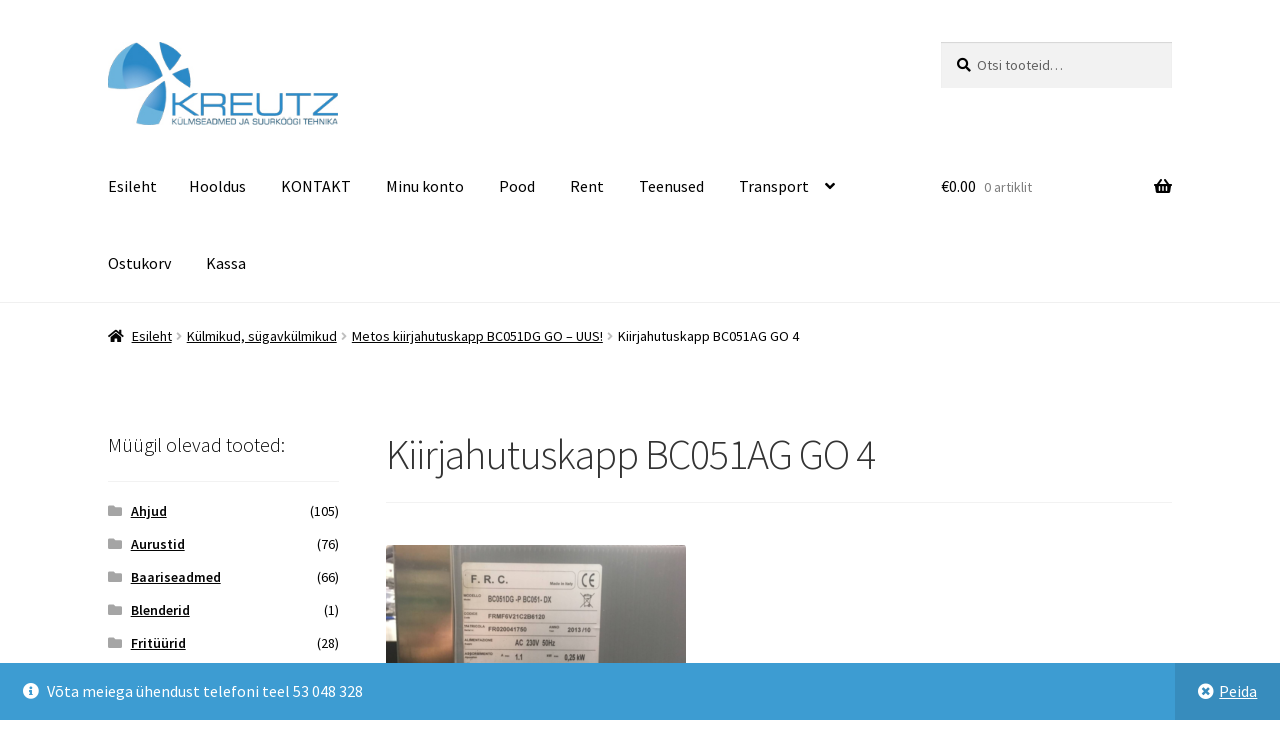

--- FILE ---
content_type: text/html; charset=UTF-8
request_url: https://kreutz.ee/?attachment_id=2993
body_size: 20585
content:
<!doctype html>
<html lang="et">
<head>
<meta charset="UTF-8">
<meta name="viewport" content="width=device-width, initial-scale=1">
<link rel="profile" href="http://gmpg.org/xfn/11">
<link rel="pingback" href="https://kreutz.ee/xmlrpc.php">

<meta name='robots' content='index, follow, max-image-preview:large, max-snippet:-1, max-video-preview:-1' />

		<!-- Meta Tag Manager -->
		<meta name="yandex-verification" content="11fed92092495b35" />
		<!-- / Meta Tag Manager -->
<script>window._wca = window._wca || [];</script>

	<!-- This site is optimized with the Yoast SEO plugin v26.7 - https://yoast.com/wordpress/plugins/seo/ -->
	<title>Kiirjahutuskapp BC051AG GO 4 - Kreutz OÜ - Külmseadmed ja suurköögiseadmed</title>
	<link rel="canonical" href="https://kreutz.ee/" />
	<meta property="og:locale" content="et_EE" />
	<meta property="og:type" content="article" />
	<meta property="og:title" content="Kiirjahutuskapp BC051AG GO 4 - Kreutz OÜ - Külmseadmed ja suurköögiseadmed" />
	<meta property="og:url" content="https://kreutz.ee/" />
	<meta property="og:site_name" content="Kreutz OÜ - Külmseadmed ja suurköögiseadmed" />
	<meta property="article:publisher" content="https://www.facebook.com/kreutzou" />
	<meta property="og:image" content="https://kreutz.ee" />
	<meta property="og:image:width" content="1075" />
	<meta property="og:image:height" content="777" />
	<meta property="og:image:type" content="image/png" />
	<meta name="twitter:card" content="summary_large_image" />
	<script type="application/ld+json" class="yoast-schema-graph">{"@context":"https://schema.org","@graph":[{"@type":"WebPage","@id":"https://kreutz.ee/","url":"https://kreutz.ee/","name":"Kiirjahutuskapp BC051AG GO 4 - Kreutz OÜ - Külmseadmed ja suurköögiseadmed","isPartOf":{"@id":"https://kreutz.ee/#website"},"primaryImageOfPage":{"@id":"https://kreutz.ee/#primaryimage"},"image":{"@id":"https://kreutz.ee/#primaryimage"},"thumbnailUrl":"https://kreutz.ee/wp-content/uploads/2018/02/Kiirjahutuskapp-BC051AG-GO-4.png","datePublished":"2018-02-22T17:11:29+00:00","breadcrumb":{"@id":"https://kreutz.ee/#breadcrumb"},"inLanguage":"et","potentialAction":[{"@type":"ReadAction","target":["https://kreutz.ee/"]}]},{"@type":"ImageObject","inLanguage":"et","@id":"https://kreutz.ee/#primaryimage","url":"https://kreutz.ee/wp-content/uploads/2018/02/Kiirjahutuskapp-BC051AG-GO-4.png","contentUrl":"https://kreutz.ee/wp-content/uploads/2018/02/Kiirjahutuskapp-BC051AG-GO-4.png","width":1075,"height":777},{"@type":"BreadcrumbList","@id":"https://kreutz.ee/#breadcrumb","itemListElement":[{"@type":"ListItem","position":1,"name":"Home","item":"https://kreutz.ee/"},{"@type":"ListItem","position":2,"name":"Metos kiirjahutuskapp BC051DG GO &#8211; UUS!","item":"https://kreutz.ee/toode/metos-kiirjahutuskapp-bc051dg-go-uus/"},{"@type":"ListItem","position":3,"name":"Kiirjahutuskapp BC051AG GO 4"}]},{"@type":"WebSite","@id":"https://kreutz.ee/#website","url":"https://kreutz.ee/","name":"Kreutz OÜ - Külmseadmed ja suurköögiseadmed","description":"Külmseadmed ja suurköögiseadmed","publisher":{"@id":"https://kreutz.ee/#organization"},"potentialAction":[{"@type":"SearchAction","target":{"@type":"EntryPoint","urlTemplate":"https://kreutz.ee/?s={search_term_string}"},"query-input":{"@type":"PropertyValueSpecification","valueRequired":true,"valueName":"search_term_string"}}],"inLanguage":"et"},{"@type":"Organization","@id":"https://kreutz.ee/#organization","name":"Kreutz OÜ","url":"https://kreutz.ee/","logo":{"@type":"ImageObject","inLanguage":"et","@id":"https://kreutz.ee/#/schema/logo/image/","url":"https://kreutz.ee/wp-content/uploads/2016/12/kreutz-logo1.jpeg","contentUrl":"https://kreutz.ee/wp-content/uploads/2016/12/kreutz-logo1.jpeg","width":300,"height":109,"caption":"Kreutz OÜ"},"image":{"@id":"https://kreutz.ee/#/schema/logo/image/"},"sameAs":["https://www.facebook.com/kreutzou"]}]}</script>
	<!-- / Yoast SEO plugin. -->


<link rel='dns-prefetch' href='//stats.wp.com' />
<link rel='dns-prefetch' href='//secure.gravatar.com' />
<link rel='dns-prefetch' href='//platform-api.sharethis.com' />
<link rel='dns-prefetch' href='//fonts.googleapis.com' />
<link rel='dns-prefetch' href='//v0.wordpress.com' />
<link rel="alternate" type="application/rss+xml" title="Kreutz OÜ - Külmseadmed ja suurköögiseadmed &raquo; RSS" href="https://kreutz.ee/feed/" />
<link rel="alternate" type="application/rss+xml" title="Kreutz OÜ - Külmseadmed ja suurköögiseadmed &raquo; Kommentaaride RSS" href="https://kreutz.ee/comments/feed/" />
<link rel="alternate" title="oEmbed (JSON)" type="application/json+oembed" href="https://kreutz.ee/wp-json/oembed/1.0/embed?url=https%3A%2F%2Fkreutz.ee%2F%3Fattachment_id%3D2993" />
<link rel="alternate" title="oEmbed (XML)" type="text/xml+oembed" href="https://kreutz.ee/wp-json/oembed/1.0/embed?url=https%3A%2F%2Fkreutz.ee%2F%3Fattachment_id%3D2993&#038;format=xml" />
<style id='wp-img-auto-sizes-contain-inline-css'>
img:is([sizes=auto i],[sizes^="auto," i]){contain-intrinsic-size:3000px 1500px}
/*# sourceURL=wp-img-auto-sizes-contain-inline-css */
</style>
<style id='wp-emoji-styles-inline-css'>

	img.wp-smiley, img.emoji {
		display: inline !important;
		border: none !important;
		box-shadow: none !important;
		height: 1em !important;
		width: 1em !important;
		margin: 0 0.07em !important;
		vertical-align: -0.1em !important;
		background: none !important;
		padding: 0 !important;
	}
/*# sourceURL=wp-emoji-styles-inline-css */
</style>
<style id='wp-block-library-inline-css'>
:root{--wp-block-synced-color:#7a00df;--wp-block-synced-color--rgb:122,0,223;--wp-bound-block-color:var(--wp-block-synced-color);--wp-editor-canvas-background:#ddd;--wp-admin-theme-color:#007cba;--wp-admin-theme-color--rgb:0,124,186;--wp-admin-theme-color-darker-10:#006ba1;--wp-admin-theme-color-darker-10--rgb:0,107,160.5;--wp-admin-theme-color-darker-20:#005a87;--wp-admin-theme-color-darker-20--rgb:0,90,135;--wp-admin-border-width-focus:2px}@media (min-resolution:192dpi){:root{--wp-admin-border-width-focus:1.5px}}.wp-element-button{cursor:pointer}:root .has-very-light-gray-background-color{background-color:#eee}:root .has-very-dark-gray-background-color{background-color:#313131}:root .has-very-light-gray-color{color:#eee}:root .has-very-dark-gray-color{color:#313131}:root .has-vivid-green-cyan-to-vivid-cyan-blue-gradient-background{background:linear-gradient(135deg,#00d084,#0693e3)}:root .has-purple-crush-gradient-background{background:linear-gradient(135deg,#34e2e4,#4721fb 50%,#ab1dfe)}:root .has-hazy-dawn-gradient-background{background:linear-gradient(135deg,#faaca8,#dad0ec)}:root .has-subdued-olive-gradient-background{background:linear-gradient(135deg,#fafae1,#67a671)}:root .has-atomic-cream-gradient-background{background:linear-gradient(135deg,#fdd79a,#004a59)}:root .has-nightshade-gradient-background{background:linear-gradient(135deg,#330968,#31cdcf)}:root .has-midnight-gradient-background{background:linear-gradient(135deg,#020381,#2874fc)}:root{--wp--preset--font-size--normal:16px;--wp--preset--font-size--huge:42px}.has-regular-font-size{font-size:1em}.has-larger-font-size{font-size:2.625em}.has-normal-font-size{font-size:var(--wp--preset--font-size--normal)}.has-huge-font-size{font-size:var(--wp--preset--font-size--huge)}.has-text-align-center{text-align:center}.has-text-align-left{text-align:left}.has-text-align-right{text-align:right}.has-fit-text{white-space:nowrap!important}#end-resizable-editor-section{display:none}.aligncenter{clear:both}.items-justified-left{justify-content:flex-start}.items-justified-center{justify-content:center}.items-justified-right{justify-content:flex-end}.items-justified-space-between{justify-content:space-between}.screen-reader-text{border:0;clip-path:inset(50%);height:1px;margin:-1px;overflow:hidden;padding:0;position:absolute;width:1px;word-wrap:normal!important}.screen-reader-text:focus{background-color:#ddd;clip-path:none;color:#444;display:block;font-size:1em;height:auto;left:5px;line-height:normal;padding:15px 23px 14px;text-decoration:none;top:5px;width:auto;z-index:100000}html :where(.has-border-color){border-style:solid}html :where([style*=border-top-color]){border-top-style:solid}html :where([style*=border-right-color]){border-right-style:solid}html :where([style*=border-bottom-color]){border-bottom-style:solid}html :where([style*=border-left-color]){border-left-style:solid}html :where([style*=border-width]){border-style:solid}html :where([style*=border-top-width]){border-top-style:solid}html :where([style*=border-right-width]){border-right-style:solid}html :where([style*=border-bottom-width]){border-bottom-style:solid}html :where([style*=border-left-width]){border-left-style:solid}html :where(img[class*=wp-image-]){height:auto;max-width:100%}:where(figure){margin:0 0 1em}html :where(.is-position-sticky){--wp-admin--admin-bar--position-offset:var(--wp-admin--admin-bar--height,0px)}@media screen and (max-width:600px){html :where(.is-position-sticky){--wp-admin--admin-bar--position-offset:0px}}

/*# sourceURL=wp-block-library-inline-css */
</style><style id='global-styles-inline-css'>
:root{--wp--preset--aspect-ratio--square: 1;--wp--preset--aspect-ratio--4-3: 4/3;--wp--preset--aspect-ratio--3-4: 3/4;--wp--preset--aspect-ratio--3-2: 3/2;--wp--preset--aspect-ratio--2-3: 2/3;--wp--preset--aspect-ratio--16-9: 16/9;--wp--preset--aspect-ratio--9-16: 9/16;--wp--preset--color--black: #000000;--wp--preset--color--cyan-bluish-gray: #abb8c3;--wp--preset--color--white: #ffffff;--wp--preset--color--pale-pink: #f78da7;--wp--preset--color--vivid-red: #cf2e2e;--wp--preset--color--luminous-vivid-orange: #ff6900;--wp--preset--color--luminous-vivid-amber: #fcb900;--wp--preset--color--light-green-cyan: #7bdcb5;--wp--preset--color--vivid-green-cyan: #00d084;--wp--preset--color--pale-cyan-blue: #8ed1fc;--wp--preset--color--vivid-cyan-blue: #0693e3;--wp--preset--color--vivid-purple: #9b51e0;--wp--preset--gradient--vivid-cyan-blue-to-vivid-purple: linear-gradient(135deg,rgb(6,147,227) 0%,rgb(155,81,224) 100%);--wp--preset--gradient--light-green-cyan-to-vivid-green-cyan: linear-gradient(135deg,rgb(122,220,180) 0%,rgb(0,208,130) 100%);--wp--preset--gradient--luminous-vivid-amber-to-luminous-vivid-orange: linear-gradient(135deg,rgb(252,185,0) 0%,rgb(255,105,0) 100%);--wp--preset--gradient--luminous-vivid-orange-to-vivid-red: linear-gradient(135deg,rgb(255,105,0) 0%,rgb(207,46,46) 100%);--wp--preset--gradient--very-light-gray-to-cyan-bluish-gray: linear-gradient(135deg,rgb(238,238,238) 0%,rgb(169,184,195) 100%);--wp--preset--gradient--cool-to-warm-spectrum: linear-gradient(135deg,rgb(74,234,220) 0%,rgb(151,120,209) 20%,rgb(207,42,186) 40%,rgb(238,44,130) 60%,rgb(251,105,98) 80%,rgb(254,248,76) 100%);--wp--preset--gradient--blush-light-purple: linear-gradient(135deg,rgb(255,206,236) 0%,rgb(152,150,240) 100%);--wp--preset--gradient--blush-bordeaux: linear-gradient(135deg,rgb(254,205,165) 0%,rgb(254,45,45) 50%,rgb(107,0,62) 100%);--wp--preset--gradient--luminous-dusk: linear-gradient(135deg,rgb(255,203,112) 0%,rgb(199,81,192) 50%,rgb(65,88,208) 100%);--wp--preset--gradient--pale-ocean: linear-gradient(135deg,rgb(255,245,203) 0%,rgb(182,227,212) 50%,rgb(51,167,181) 100%);--wp--preset--gradient--electric-grass: linear-gradient(135deg,rgb(202,248,128) 0%,rgb(113,206,126) 100%);--wp--preset--gradient--midnight: linear-gradient(135deg,rgb(2,3,129) 0%,rgb(40,116,252) 100%);--wp--preset--font-size--small: 14px;--wp--preset--font-size--medium: 23px;--wp--preset--font-size--large: 26px;--wp--preset--font-size--x-large: 42px;--wp--preset--font-size--normal: 16px;--wp--preset--font-size--huge: 37px;--wp--preset--spacing--20: 0.44rem;--wp--preset--spacing--30: 0.67rem;--wp--preset--spacing--40: 1rem;--wp--preset--spacing--50: 1.5rem;--wp--preset--spacing--60: 2.25rem;--wp--preset--spacing--70: 3.38rem;--wp--preset--spacing--80: 5.06rem;--wp--preset--shadow--natural: 6px 6px 9px rgba(0, 0, 0, 0.2);--wp--preset--shadow--deep: 12px 12px 50px rgba(0, 0, 0, 0.4);--wp--preset--shadow--sharp: 6px 6px 0px rgba(0, 0, 0, 0.2);--wp--preset--shadow--outlined: 6px 6px 0px -3px rgb(255, 255, 255), 6px 6px rgb(0, 0, 0);--wp--preset--shadow--crisp: 6px 6px 0px rgb(0, 0, 0);}:root :where(.is-layout-flow) > :first-child{margin-block-start: 0;}:root :where(.is-layout-flow) > :last-child{margin-block-end: 0;}:root :where(.is-layout-flow) > *{margin-block-start: 24px;margin-block-end: 0;}:root :where(.is-layout-constrained) > :first-child{margin-block-start: 0;}:root :where(.is-layout-constrained) > :last-child{margin-block-end: 0;}:root :where(.is-layout-constrained) > *{margin-block-start: 24px;margin-block-end: 0;}:root :where(.is-layout-flex){gap: 24px;}:root :where(.is-layout-grid){gap: 24px;}body .is-layout-flex{display: flex;}.is-layout-flex{flex-wrap: wrap;align-items: center;}.is-layout-flex > :is(*, div){margin: 0;}body .is-layout-grid{display: grid;}.is-layout-grid > :is(*, div){margin: 0;}.has-black-color{color: var(--wp--preset--color--black) !important;}.has-cyan-bluish-gray-color{color: var(--wp--preset--color--cyan-bluish-gray) !important;}.has-white-color{color: var(--wp--preset--color--white) !important;}.has-pale-pink-color{color: var(--wp--preset--color--pale-pink) !important;}.has-vivid-red-color{color: var(--wp--preset--color--vivid-red) !important;}.has-luminous-vivid-orange-color{color: var(--wp--preset--color--luminous-vivid-orange) !important;}.has-luminous-vivid-amber-color{color: var(--wp--preset--color--luminous-vivid-amber) !important;}.has-light-green-cyan-color{color: var(--wp--preset--color--light-green-cyan) !important;}.has-vivid-green-cyan-color{color: var(--wp--preset--color--vivid-green-cyan) !important;}.has-pale-cyan-blue-color{color: var(--wp--preset--color--pale-cyan-blue) !important;}.has-vivid-cyan-blue-color{color: var(--wp--preset--color--vivid-cyan-blue) !important;}.has-vivid-purple-color{color: var(--wp--preset--color--vivid-purple) !important;}.has-black-background-color{background-color: var(--wp--preset--color--black) !important;}.has-cyan-bluish-gray-background-color{background-color: var(--wp--preset--color--cyan-bluish-gray) !important;}.has-white-background-color{background-color: var(--wp--preset--color--white) !important;}.has-pale-pink-background-color{background-color: var(--wp--preset--color--pale-pink) !important;}.has-vivid-red-background-color{background-color: var(--wp--preset--color--vivid-red) !important;}.has-luminous-vivid-orange-background-color{background-color: var(--wp--preset--color--luminous-vivid-orange) !important;}.has-luminous-vivid-amber-background-color{background-color: var(--wp--preset--color--luminous-vivid-amber) !important;}.has-light-green-cyan-background-color{background-color: var(--wp--preset--color--light-green-cyan) !important;}.has-vivid-green-cyan-background-color{background-color: var(--wp--preset--color--vivid-green-cyan) !important;}.has-pale-cyan-blue-background-color{background-color: var(--wp--preset--color--pale-cyan-blue) !important;}.has-vivid-cyan-blue-background-color{background-color: var(--wp--preset--color--vivid-cyan-blue) !important;}.has-vivid-purple-background-color{background-color: var(--wp--preset--color--vivid-purple) !important;}.has-black-border-color{border-color: var(--wp--preset--color--black) !important;}.has-cyan-bluish-gray-border-color{border-color: var(--wp--preset--color--cyan-bluish-gray) !important;}.has-white-border-color{border-color: var(--wp--preset--color--white) !important;}.has-pale-pink-border-color{border-color: var(--wp--preset--color--pale-pink) !important;}.has-vivid-red-border-color{border-color: var(--wp--preset--color--vivid-red) !important;}.has-luminous-vivid-orange-border-color{border-color: var(--wp--preset--color--luminous-vivid-orange) !important;}.has-luminous-vivid-amber-border-color{border-color: var(--wp--preset--color--luminous-vivid-amber) !important;}.has-light-green-cyan-border-color{border-color: var(--wp--preset--color--light-green-cyan) !important;}.has-vivid-green-cyan-border-color{border-color: var(--wp--preset--color--vivid-green-cyan) !important;}.has-pale-cyan-blue-border-color{border-color: var(--wp--preset--color--pale-cyan-blue) !important;}.has-vivid-cyan-blue-border-color{border-color: var(--wp--preset--color--vivid-cyan-blue) !important;}.has-vivid-purple-border-color{border-color: var(--wp--preset--color--vivid-purple) !important;}.has-vivid-cyan-blue-to-vivid-purple-gradient-background{background: var(--wp--preset--gradient--vivid-cyan-blue-to-vivid-purple) !important;}.has-light-green-cyan-to-vivid-green-cyan-gradient-background{background: var(--wp--preset--gradient--light-green-cyan-to-vivid-green-cyan) !important;}.has-luminous-vivid-amber-to-luminous-vivid-orange-gradient-background{background: var(--wp--preset--gradient--luminous-vivid-amber-to-luminous-vivid-orange) !important;}.has-luminous-vivid-orange-to-vivid-red-gradient-background{background: var(--wp--preset--gradient--luminous-vivid-orange-to-vivid-red) !important;}.has-very-light-gray-to-cyan-bluish-gray-gradient-background{background: var(--wp--preset--gradient--very-light-gray-to-cyan-bluish-gray) !important;}.has-cool-to-warm-spectrum-gradient-background{background: var(--wp--preset--gradient--cool-to-warm-spectrum) !important;}.has-blush-light-purple-gradient-background{background: var(--wp--preset--gradient--blush-light-purple) !important;}.has-blush-bordeaux-gradient-background{background: var(--wp--preset--gradient--blush-bordeaux) !important;}.has-luminous-dusk-gradient-background{background: var(--wp--preset--gradient--luminous-dusk) !important;}.has-pale-ocean-gradient-background{background: var(--wp--preset--gradient--pale-ocean) !important;}.has-electric-grass-gradient-background{background: var(--wp--preset--gradient--electric-grass) !important;}.has-midnight-gradient-background{background: var(--wp--preset--gradient--midnight) !important;}.has-small-font-size{font-size: var(--wp--preset--font-size--small) !important;}.has-medium-font-size{font-size: var(--wp--preset--font-size--medium) !important;}.has-large-font-size{font-size: var(--wp--preset--font-size--large) !important;}.has-x-large-font-size{font-size: var(--wp--preset--font-size--x-large) !important;}
/*# sourceURL=global-styles-inline-css */
</style>

<style id='classic-theme-styles-inline-css'>
/*! This file is auto-generated */
.wp-block-button__link{color:#fff;background-color:#32373c;border-radius:9999px;box-shadow:none;text-decoration:none;padding:calc(.667em + 2px) calc(1.333em + 2px);font-size:1.125em}.wp-block-file__button{background:#32373c;color:#fff;text-decoration:none}
/*# sourceURL=/wp-includes/css/classic-themes.min.css */
</style>
<link rel='stylesheet' id='storefront-gutenberg-blocks-css' href='https://kreutz.ee/wp-content/themes/storefront/assets/css/base/gutenberg-blocks.css?ver=4.6.2' media='all' />
<style id='storefront-gutenberg-blocks-inline-css'>

				.wp-block-button__link:not(.has-text-color) {
					color: #333333;
				}

				.wp-block-button__link:not(.has-text-color):hover,
				.wp-block-button__link:not(.has-text-color):focus,
				.wp-block-button__link:not(.has-text-color):active {
					color: #333333;
				}

				.wp-block-button__link:not(.has-background) {
					background-color: #eeeeee;
				}

				.wp-block-button__link:not(.has-background):hover,
				.wp-block-button__link:not(.has-background):focus,
				.wp-block-button__link:not(.has-background):active {
					border-color: #d5d5d5;
					background-color: #d5d5d5;
				}

				.wc-block-grid__products .wc-block-grid__product .wp-block-button__link {
					background-color: #eeeeee;
					border-color: #eeeeee;
					color: #333333;
				}

				.wp-block-quote footer,
				.wp-block-quote cite,
				.wp-block-quote__citation {
					color: #000000;
				}

				.wp-block-pullquote cite,
				.wp-block-pullquote footer,
				.wp-block-pullquote__citation {
					color: #000000;
				}

				.wp-block-image figcaption {
					color: #000000;
				}

				.wp-block-separator.is-style-dots::before {
					color: #333333;
				}

				.wp-block-file a.wp-block-file__button {
					color: #333333;
					background-color: #eeeeee;
					border-color: #eeeeee;
				}

				.wp-block-file a.wp-block-file__button:hover,
				.wp-block-file a.wp-block-file__button:focus,
				.wp-block-file a.wp-block-file__button:active {
					color: #333333;
					background-color: #d5d5d5;
				}

				.wp-block-code,
				.wp-block-preformatted pre {
					color: #000000;
				}

				.wp-block-table:not( .has-background ):not( .is-style-stripes ) tbody tr:nth-child(2n) td {
					background-color: #fdfdfd;
				}

				.wp-block-cover .wp-block-cover__inner-container h1:not(.has-text-color),
				.wp-block-cover .wp-block-cover__inner-container h2:not(.has-text-color),
				.wp-block-cover .wp-block-cover__inner-container h3:not(.has-text-color),
				.wp-block-cover .wp-block-cover__inner-container h4:not(.has-text-color),
				.wp-block-cover .wp-block-cover__inner-container h5:not(.has-text-color),
				.wp-block-cover .wp-block-cover__inner-container h6:not(.has-text-color) {
					color: #000000;
				}

				div.wc-block-components-price-slider__range-input-progress,
				.rtl .wc-block-components-price-slider__range-input-progress {
					--range-color: #7f54b3;
				}

				/* Target only IE11 */
				@media all and (-ms-high-contrast: none), (-ms-high-contrast: active) {
					.wc-block-components-price-slider__range-input-progress {
						background: #7f54b3;
					}
				}

				.wc-block-components-button:not(.is-link) {
					background-color: #333333;
					color: #ffffff;
				}

				.wc-block-components-button:not(.is-link):hover,
				.wc-block-components-button:not(.is-link):focus,
				.wc-block-components-button:not(.is-link):active {
					background-color: #1a1a1a;
					color: #ffffff;
				}

				.wc-block-components-button:not(.is-link):disabled {
					background-color: #333333;
					color: #ffffff;
				}

				.wc-block-cart__submit-container {
					background-color: #ffffff;
				}

				.wc-block-cart__submit-container::before {
					color: rgba(220,220,220,0.5);
				}

				.wc-block-components-order-summary-item__quantity {
					background-color: #ffffff;
					border-color: #000000;
					box-shadow: 0 0 0 2px #ffffff;
					color: #000000;
				}
			
/*# sourceURL=storefront-gutenberg-blocks-inline-css */
</style>
<style id='woocommerce-inline-inline-css'>
.woocommerce form .form-row .required { visibility: visible; }
/*# sourceURL=woocommerce-inline-inline-css */
</style>
<link rel='stylesheet' id='storefront-style-css' href='https://kreutz.ee/wp-content/themes/storefront/style.css?ver=4.6.2' media='all' />
<style id='storefront-style-inline-css'>

			.main-navigation ul li a,
			.site-title a,
			ul.menu li a,
			.site-branding h1 a,
			button.menu-toggle,
			button.menu-toggle:hover,
			.handheld-navigation .dropdown-toggle {
				color: #000000;
			}

			button.menu-toggle,
			button.menu-toggle:hover {
				border-color: #000000;
			}

			.main-navigation ul li a:hover,
			.main-navigation ul li:hover > a,
			.site-title a:hover,
			.site-header ul.menu li.current-menu-item > a {
				color: #414141;
			}

			table:not( .has-background ) th {
				background-color: #f8f8f8;
			}

			table:not( .has-background ) tbody td {
				background-color: #fdfdfd;
			}

			table:not( .has-background ) tbody tr:nth-child(2n) td,
			fieldset,
			fieldset legend {
				background-color: #fbfbfb;
			}

			.site-header,
			.secondary-navigation ul ul,
			.main-navigation ul.menu > li.menu-item-has-children:after,
			.secondary-navigation ul.menu ul,
			.storefront-handheld-footer-bar,
			.storefront-handheld-footer-bar ul li > a,
			.storefront-handheld-footer-bar ul li.search .site-search,
			button.menu-toggle,
			button.menu-toggle:hover {
				background-color: #ffffff;
			}

			p.site-description,
			.site-header,
			.storefront-handheld-footer-bar {
				color: #0a0909;
			}

			button.menu-toggle:after,
			button.menu-toggle:before,
			button.menu-toggle span:before {
				background-color: #000000;
			}

			h1, h2, h3, h4, h5, h6, .wc-block-grid__product-title {
				color: #333333;
			}

			.widget h1 {
				border-bottom-color: #333333;
			}

			body,
			.secondary-navigation a {
				color: #000000;
			}

			.widget-area .widget a,
			.hentry .entry-header .posted-on a,
			.hentry .entry-header .post-author a,
			.hentry .entry-header .post-comments a,
			.hentry .entry-header .byline a {
				color: #050505;
			}

			a {
				color: #7f54b3;
			}

			a:focus,
			button:focus,
			.button.alt:focus,
			input:focus,
			textarea:focus,
			input[type="button"]:focus,
			input[type="reset"]:focus,
			input[type="submit"]:focus,
			input[type="email"]:focus,
			input[type="tel"]:focus,
			input[type="url"]:focus,
			input[type="password"]:focus,
			input[type="search"]:focus {
				outline-color: #7f54b3;
			}

			button, input[type="button"], input[type="reset"], input[type="submit"], .button, .widget a.button {
				background-color: #eeeeee;
				border-color: #eeeeee;
				color: #333333;
			}

			button:hover, input[type="button"]:hover, input[type="reset"]:hover, input[type="submit"]:hover, .button:hover, .widget a.button:hover {
				background-color: #d5d5d5;
				border-color: #d5d5d5;
				color: #333333;
			}

			button.alt, input[type="button"].alt, input[type="reset"].alt, input[type="submit"].alt, .button.alt, .widget-area .widget a.button.alt {
				background-color: #333333;
				border-color: #333333;
				color: #ffffff;
			}

			button.alt:hover, input[type="button"].alt:hover, input[type="reset"].alt:hover, input[type="submit"].alt:hover, .button.alt:hover, .widget-area .widget a.button.alt:hover {
				background-color: #1a1a1a;
				border-color: #1a1a1a;
				color: #ffffff;
			}

			.pagination .page-numbers li .page-numbers.current {
				background-color: #e6e6e6;
				color: #000000;
			}

			#comments .comment-list .comment-content .comment-text {
				background-color: #f8f8f8;
			}

			.site-footer {
				background-color: #f0f0f0;
				color: #000000;
			}

			.site-footer a:not(.button):not(.components-button) {
				color: #333333;
			}

			.site-footer .storefront-handheld-footer-bar a:not(.button):not(.components-button) {
				color: #000000;
			}

			.site-footer h1, .site-footer h2, .site-footer h3, .site-footer h4, .site-footer h5, .site-footer h6, .site-footer .widget .widget-title, .site-footer .widget .widgettitle {
				color: #333333;
			}

			.page-template-template-homepage.has-post-thumbnail .type-page.has-post-thumbnail .entry-title {
				color: #000000;
			}

			.page-template-template-homepage.has-post-thumbnail .type-page.has-post-thumbnail .entry-content {
				color: #000000;
			}

			@media screen and ( min-width: 768px ) {
				.secondary-navigation ul.menu a:hover {
					color: #232222;
				}

				.secondary-navigation ul.menu a {
					color: #0a0909;
				}

				.main-navigation ul.menu ul.sub-menu,
				.main-navigation ul.nav-menu ul.children {
					background-color: #f0f0f0;
				}

				.site-header {
					border-bottom-color: #f0f0f0;
				}
			}
/*# sourceURL=storefront-style-inline-css */
</style>
<link rel='stylesheet' id='storefront-icons-css' href='https://kreutz.ee/wp-content/themes/storefront/assets/css/base/icons.css?ver=4.6.2' media='all' />
<link rel='stylesheet' id='storefront-fonts-css' href='https://fonts.googleapis.com/css?family=Source+Sans+Pro%3A400%2C300%2C300italic%2C400italic%2C600%2C700%2C900&#038;subset=latin%2Clatin-ext&#038;ver=4.6.2' media='all' />
<link rel='stylesheet' id='storefront-jetpack-widgets-css' href='https://kreutz.ee/wp-content/themes/storefront/assets/css/jetpack/widgets.css?ver=4.6.2' media='all' />
<link rel='stylesheet' id='storefront-woocommerce-style-css' href='https://kreutz.ee/wp-content/themes/storefront/assets/css/woocommerce/woocommerce.css?ver=4.6.2' media='all' />
<style id='storefront-woocommerce-style-inline-css'>
@font-face {
				font-family: star;
				src: url(https://kreutz.ee/wp-content/plugins/woocommerce/assets/fonts/star.eot);
				src:
					url(https://kreutz.ee/wp-content/plugins/woocommerce/assets/fonts/star.eot?#iefix) format("embedded-opentype"),
					url(https://kreutz.ee/wp-content/plugins/woocommerce/assets/fonts/star.woff) format("woff"),
					url(https://kreutz.ee/wp-content/plugins/woocommerce/assets/fonts/star.ttf) format("truetype"),
					url(https://kreutz.ee/wp-content/plugins/woocommerce/assets/fonts/star.svg#star) format("svg");
				font-weight: 400;
				font-style: normal;
			}
			@font-face {
				font-family: WooCommerce;
				src: url(https://kreutz.ee/wp-content/plugins/woocommerce/assets/fonts/WooCommerce.eot);
				src:
					url(https://kreutz.ee/wp-content/plugins/woocommerce/assets/fonts/WooCommerce.eot?#iefix) format("embedded-opentype"),
					url(https://kreutz.ee/wp-content/plugins/woocommerce/assets/fonts/WooCommerce.woff) format("woff"),
					url(https://kreutz.ee/wp-content/plugins/woocommerce/assets/fonts/WooCommerce.ttf) format("truetype"),
					url(https://kreutz.ee/wp-content/plugins/woocommerce/assets/fonts/WooCommerce.svg#WooCommerce) format("svg");
				font-weight: 400;
				font-style: normal;
			}

			a.cart-contents,
			.site-header-cart .widget_shopping_cart a {
				color: #000000;
			}

			a.cart-contents:hover,
			.site-header-cart .widget_shopping_cart a:hover,
			.site-header-cart:hover > li > a {
				color: #414141;
			}

			table.cart td.product-remove,
			table.cart td.actions {
				border-top-color: #ffffff;
			}

			.storefront-handheld-footer-bar ul li.cart .count {
				background-color: #000000;
				color: #ffffff;
				border-color: #ffffff;
			}

			.woocommerce-tabs ul.tabs li.active a,
			ul.products li.product .price,
			.onsale,
			.wc-block-grid__product-onsale,
			.widget_search form:before,
			.widget_product_search form:before {
				color: #000000;
			}

			.woocommerce-breadcrumb a,
			a.woocommerce-review-link,
			.product_meta a {
				color: #050505;
			}

			.wc-block-grid__product-onsale,
			.onsale {
				border-color: #000000;
			}

			.star-rating span:before,
			.quantity .plus, .quantity .minus,
			p.stars a:hover:after,
			p.stars a:after,
			.star-rating span:before,
			#payment .payment_methods li input[type=radio]:first-child:checked+label:before {
				color: #7f54b3;
			}

			.widget_price_filter .ui-slider .ui-slider-range,
			.widget_price_filter .ui-slider .ui-slider-handle {
				background-color: #7f54b3;
			}

			.order_details {
				background-color: #f8f8f8;
			}

			.order_details > li {
				border-bottom: 1px dotted #e3e3e3;
			}

			.order_details:before,
			.order_details:after {
				background: -webkit-linear-gradient(transparent 0,transparent 0),-webkit-linear-gradient(135deg,#f8f8f8 33.33%,transparent 33.33%),-webkit-linear-gradient(45deg,#f8f8f8 33.33%,transparent 33.33%)
			}

			#order_review {
				background-color: #ffffff;
			}

			#payment .payment_methods > li .payment_box,
			#payment .place-order {
				background-color: #fafafa;
			}

			#payment .payment_methods > li:not(.woocommerce-notice) {
				background-color: #f5f5f5;
			}

			#payment .payment_methods > li:not(.woocommerce-notice):hover {
				background-color: #f0f0f0;
			}

			.woocommerce-pagination .page-numbers li .page-numbers.current {
				background-color: #e6e6e6;
				color: #000000;
			}

			.wc-block-grid__product-onsale,
			.onsale,
			.woocommerce-pagination .page-numbers li .page-numbers:not(.current) {
				color: #000000;
			}

			p.stars a:before,
			p.stars a:hover~a:before,
			p.stars.selected a.active~a:before {
				color: #000000;
			}

			p.stars.selected a.active:before,
			p.stars:hover a:before,
			p.stars.selected a:not(.active):before,
			p.stars.selected a.active:before {
				color: #7f54b3;
			}

			.single-product div.product .woocommerce-product-gallery .woocommerce-product-gallery__trigger {
				background-color: #eeeeee;
				color: #333333;
			}

			.single-product div.product .woocommerce-product-gallery .woocommerce-product-gallery__trigger:hover {
				background-color: #d5d5d5;
				border-color: #d5d5d5;
				color: #333333;
			}

			.button.added_to_cart:focus,
			.button.wc-forward:focus {
				outline-color: #7f54b3;
			}

			.added_to_cart,
			.site-header-cart .widget_shopping_cart a.button,
			.wc-block-grid__products .wc-block-grid__product .wp-block-button__link {
				background-color: #eeeeee;
				border-color: #eeeeee;
				color: #333333;
			}

			.added_to_cart:hover,
			.site-header-cart .widget_shopping_cart a.button:hover,
			.wc-block-grid__products .wc-block-grid__product .wp-block-button__link:hover {
				background-color: #d5d5d5;
				border-color: #d5d5d5;
				color: #333333;
			}

			.added_to_cart.alt, .added_to_cart, .widget a.button.checkout {
				background-color: #333333;
				border-color: #333333;
				color: #ffffff;
			}

			.added_to_cart.alt:hover, .added_to_cart:hover, .widget a.button.checkout:hover {
				background-color: #1a1a1a;
				border-color: #1a1a1a;
				color: #ffffff;
			}

			.button.loading {
				color: #eeeeee;
			}

			.button.loading:hover {
				background-color: #eeeeee;
			}

			.button.loading:after {
				color: #333333;
			}

			@media screen and ( min-width: 768px ) {
				.site-header-cart .widget_shopping_cart,
				.site-header .product_list_widget li .quantity {
					color: #0a0909;
				}

				.site-header-cart .widget_shopping_cart .buttons,
				.site-header-cart .widget_shopping_cart .total {
					background-color: #f5f5f5;
				}

				.site-header-cart .widget_shopping_cart {
					background-color: #f0f0f0;
				}
			}
				.storefront-product-pagination a {
					color: #000000;
					background-color: #ffffff;
				}
				.storefront-sticky-add-to-cart {
					color: #000000;
					background-color: #ffffff;
				}

				.storefront-sticky-add-to-cart a:not(.button) {
					color: #000000;
				}
/*# sourceURL=storefront-woocommerce-style-inline-css */
</style>
<link rel='stylesheet' id='storefront-woocommerce-brands-style-css' href='https://kreutz.ee/wp-content/themes/storefront/assets/css/woocommerce/extensions/brands.css?ver=4.6.2' media='all' />
<link rel='stylesheet' id='cart-tab-styles-storefront-css' href='https://kreutz.ee/wp-content/plugins/woocommerce-cart-tab/includes/../assets/css/style-storefront.css?ver=1.1.1' media='all' />
<style id='cart-tab-styles-storefront-inline-css'>

			.woocommerce-cart-tab-container {
				background-color: #ffffff;
			}

			.woocommerce-cart-tab,
			.woocommerce-cart-tab-container .widget_shopping_cart .widgettitle,
			.woocommerce-cart-tab-container .widget_shopping_cart .buttons {
				background-color: #ffffff;
			}

			.woocommerce-cart-tab,
			.woocommerce-cart-tab:hover {
				color: #ffffff;
			}

			.woocommerce-cart-tab-container .widget_shopping_cart {
				color: #0a0909;
			}

			.woocommerce-cart-tab-container .widget_shopping_cart a:not(.button),
			.woocommerce-cart-tab-container .widget_shopping_cart .widgettitle {
				color: #000000;
			}

			.woocommerce-cart-tab__contents {
				background-color: #333333;
				color: #ffffff;
			}

			.woocommerce-cart-tab__icon-bag {
				fill: #000000;
			}
/*# sourceURL=cart-tab-styles-storefront-inline-css */
</style>
<script src="https://kreutz.ee/wp-includes/js/jquery/jquery.min.js?ver=3.7.1" id="jquery-core-js"></script>
<script src="https://kreutz.ee/wp-includes/js/jquery/jquery-migrate.min.js?ver=3.4.1" id="jquery-migrate-js"></script>
<script src="https://kreutz.ee/wp-content/plugins/woocommerce/assets/js/jquery-blockui/jquery.blockUI.min.js?ver=2.7.0-wc.10.4.3" id="wc-jquery-blockui-js" defer data-wp-strategy="defer"></script>
<script id="wc-add-to-cart-js-extra">
var wc_add_to_cart_params = {"ajax_url":"/wp-admin/admin-ajax.php","wc_ajax_url":"/?wc-ajax=%%endpoint%%","i18n_view_cart":"Vaata ostukorvi","cart_url":"https://kreutz.ee/ostukorv/","is_cart":"","cart_redirect_after_add":"no"};
//# sourceURL=wc-add-to-cart-js-extra
</script>
<script src="https://kreutz.ee/wp-content/plugins/woocommerce/assets/js/frontend/add-to-cart.min.js?ver=10.4.3" id="wc-add-to-cart-js" defer data-wp-strategy="defer"></script>
<script src="https://kreutz.ee/wp-content/plugins/woocommerce/assets/js/js-cookie/js.cookie.min.js?ver=2.1.4-wc.10.4.3" id="wc-js-cookie-js" defer data-wp-strategy="defer"></script>
<script id="woocommerce-js-extra">
var woocommerce_params = {"ajax_url":"/wp-admin/admin-ajax.php","wc_ajax_url":"/?wc-ajax=%%endpoint%%","i18n_password_show":"Show password","i18n_password_hide":"Hide password"};
//# sourceURL=woocommerce-js-extra
</script>
<script src="https://kreutz.ee/wp-content/plugins/woocommerce/assets/js/frontend/woocommerce.min.js?ver=10.4.3" id="woocommerce-js" defer data-wp-strategy="defer"></script>
<script id="wc-cart-fragments-js-extra">
var wc_cart_fragments_params = {"ajax_url":"/wp-admin/admin-ajax.php","wc_ajax_url":"/?wc-ajax=%%endpoint%%","cart_hash_key":"wc_cart_hash_8cf602eebdd4ec88061545e97e8385ea","fragment_name":"wc_fragments_8cf602eebdd4ec88061545e97e8385ea","request_timeout":"5000"};
//# sourceURL=wc-cart-fragments-js-extra
</script>
<script src="https://kreutz.ee/wp-content/plugins/woocommerce/assets/js/frontend/cart-fragments.min.js?ver=10.4.3" id="wc-cart-fragments-js" defer data-wp-strategy="defer"></script>
<script src="https://stats.wp.com/s-202604.js" id="woocommerce-analytics-js" defer data-wp-strategy="defer"></script>
<script src="//platform-api.sharethis.com/js/sharethis.js#source=googleanalytics-wordpress#product=ga&amp;property=595d91d02f5b280012783028" id="googleanalytics-platform-sharethis-js"></script>
<script src="https://kreutz.ee/wp-content/plugins/woocommerce-cart-tab/includes/../assets/js/cart-tab.min.js?ver=1.1.1" id="cart-tab-script-js"></script>
<link rel="https://api.w.org/" href="https://kreutz.ee/wp-json/" /><link rel="alternate" title="JSON" type="application/json" href="https://kreutz.ee/wp-json/wp/v2/media/2993" /><link rel="EditURI" type="application/rsd+xml" title="RSD" href="https://kreutz.ee/xmlrpc.php?rsd" />
<meta name="generator" content="WordPress 6.9" />
<meta name="generator" content="WooCommerce 10.4.3" />
<link rel='shortlink' href='https://wp.me/a463Xg-Mh' />
	<style>img#wpstats{display:none}</style>
			<noscript><style>.woocommerce-product-gallery{ opacity: 1 !important; }</style></noscript>
	<script>
(function() {
	(function (i, s, o, g, r, a, m) {
		i['GoogleAnalyticsObject'] = r;
		i[r] = i[r] || function () {
				(i[r].q = i[r].q || []).push(arguments)
			}, i[r].l = 1 * new Date();
		a = s.createElement(o),
			m = s.getElementsByTagName(o)[0];
		a.async = 1;
		a.src = g;
		m.parentNode.insertBefore(a, m)
	})(window, document, 'script', 'https://google-analytics.com/analytics.js', 'ga');

	ga('create', 'UA-19428479-1', 'auto');
			ga('send', 'pageview');
	})();
</script>
			<script  type="text/javascript">
				!function(f,b,e,v,n,t,s){if(f.fbq)return;n=f.fbq=function(){n.callMethod?
					n.callMethod.apply(n,arguments):n.queue.push(arguments)};if(!f._fbq)f._fbq=n;
					n.push=n;n.loaded=!0;n.version='2.0';n.queue=[];t=b.createElement(e);t.async=!0;
					t.src=v;s=b.getElementsByTagName(e)[0];s.parentNode.insertBefore(t,s)}(window,
					document,'script','https://connect.facebook.net/en_US/fbevents.js');
			</script>
			<!-- WooCommerce Facebook Integration Begin -->
			<script  type="text/javascript">

				fbq('init', '329435951017189', {}, {
    "agent": "woocommerce_0-10.4.3-3.5.15"
});

				document.addEventListener( 'DOMContentLoaded', function() {
					// Insert placeholder for events injected when a product is added to the cart through AJAX.
					document.body.insertAdjacentHTML( 'beforeend', '<div class=\"wc-facebook-pixel-event-placeholder\"></div>' );
				}, false );

			</script>
			<!-- WooCommerce Facebook Integration End -->
			<link rel='stylesheet' id='wc-blocks-style-css' href='https://kreutz.ee/wp-content/plugins/woocommerce/assets/client/blocks/wc-blocks.css?ver=wc-10.4.3' media='all' />
</head>

<body class="attachment wp-singular attachment-template-default single single-attachment postid-2993 attachmentid-2993 attachment-png wp-custom-logo wp-embed-responsive wp-theme-storefront theme-storefront woocommerce-demo-store woocommerce-no-js storefront-align-wide left-sidebar woocommerce-active">

<p role="complementary" aria-label="Poe teade" class="woocommerce-store-notice demo_store" data-notice-id="dc59943d0459ad7b288714ac0e5d00db" style="display:none;">Võta meiega ühendust telefoni teel  53 048 328 <a role="button" href="#" class="woocommerce-store-notice__dismiss-link">Peida</a></p>

<div id="page" class="hfeed site">
	
	<header id="masthead" class="site-header" role="banner" style="">

		<div class="col-full">		<a class="skip-link screen-reader-text" href="#site-navigation">Liigu navigeerimisele</a>
		<a class="skip-link screen-reader-text" href="#content">Liigu sisu juurde</a>
				<div class="site-branding">
			<a href="https://kreutz.ee/" class="custom-logo-link" rel="home"><img width="300" height="109" src="https://kreutz.ee/wp-content/uploads/2016/12/kreutz-logo1.jpeg" class="custom-logo" alt="Kreutz OÜ &#8211; Külmseadmed ja suurköögiseadmed" decoding="async" data-attachment-id="9" data-permalink="https://kreutz.ee/kreutz-logo1/" data-orig-file="https://kreutz.ee/wp-content/uploads/2016/12/kreutz-logo1.jpeg" data-orig-size="300,109" data-comments-opened="1" data-image-meta="{&quot;aperture&quot;:&quot;0&quot;,&quot;credit&quot;:&quot;&quot;,&quot;camera&quot;:&quot;&quot;,&quot;caption&quot;:&quot;&quot;,&quot;created_timestamp&quot;:&quot;0&quot;,&quot;copyright&quot;:&quot;&quot;,&quot;focal_length&quot;:&quot;0&quot;,&quot;iso&quot;:&quot;0&quot;,&quot;shutter_speed&quot;:&quot;0&quot;,&quot;title&quot;:&quot;&quot;,&quot;orientation&quot;:&quot;1&quot;}" data-image-title="kreutz-logo1" data-image-description="" data-image-caption="" data-medium-file="https://kreutz.ee/wp-content/uploads/2016/12/kreutz-logo1-300x109.jpeg" data-large-file="https://kreutz.ee/wp-content/uploads/2016/12/kreutz-logo1.jpeg" /></a>		</div>
					<div class="site-search">
				<div class="widget woocommerce widget_product_search"><form role="search" method="get" class="woocommerce-product-search" action="https://kreutz.ee/">
	<label class="screen-reader-text" for="woocommerce-product-search-field-0">Otsi:</label>
	<input type="search" id="woocommerce-product-search-field-0" class="search-field" placeholder="Otsi tooteid&hellip;" value="" name="s" />
	<button type="submit" value="Otsi" class="">Otsi</button>
	<input type="hidden" name="post_type" value="product" />
</form>
</div>			</div>
			</div><div class="storefront-primary-navigation"><div class="col-full">		<nav id="site-navigation" class="main-navigation" role="navigation" aria-label="Põhiliikumised">
		<button id="site-navigation-menu-toggle" class="menu-toggle" aria-controls="site-navigation" aria-expanded="false"><span>Menüü</span></button>
			<div class="menu"><ul>
<li ><a href="https://kreutz.ee/">Esileht</a></li><li class="page_item page-item-1357"><a href="https://kreutz.ee/hooldus/">Hooldus</a></li>
<li class="page_item page-item-21"><a href="https://kreutz.ee/kontakt/">KONTAKT</a></li>
<li class="page_item page-item-9996"><a href="https://kreutz.ee/minu-konto-2/">Minu konto</a></li>
<li class="page_item page-item-5"><a href="https://kreutz.ee/pood/">Pood</a></li>
<li class="page_item page-item-1360"><a href="https://kreutz.ee/suurkoogiseadmete-rent/">Rent</a></li>
<li class="page_item page-item-33"><a href="https://kreutz.ee/teenused/">Teenused</a></li>
<li class="page_item page-item-31 page_item_has_children"><a href="https://kreutz.ee/transport/">Transport</a>
<ul class='children'>
	<li class="page_item page-item-1615"><a href="https://kreutz.ee/transport/siseveeb/">siseveeb</a></li>
</ul>
</li>
<li class="page_item page-item-6"><a href="https://kreutz.ee/ostukorv/">Ostukorv</a></li>
<li class="page_item page-item-7"><a href="https://kreutz.ee/kassa/">Kassa</a></li>
</ul></div>
<div class="menu"><ul>
<li ><a href="https://kreutz.ee/">Esileht</a></li><li class="page_item page-item-1357"><a href="https://kreutz.ee/hooldus/">Hooldus</a></li>
<li class="page_item page-item-21"><a href="https://kreutz.ee/kontakt/">KONTAKT</a></li>
<li class="page_item page-item-9996"><a href="https://kreutz.ee/minu-konto-2/">Minu konto</a></li>
<li class="page_item page-item-5"><a href="https://kreutz.ee/pood/">Pood</a></li>
<li class="page_item page-item-1360"><a href="https://kreutz.ee/suurkoogiseadmete-rent/">Rent</a></li>
<li class="page_item page-item-33"><a href="https://kreutz.ee/teenused/">Teenused</a></li>
<li class="page_item page-item-31 page_item_has_children"><a href="https://kreutz.ee/transport/">Transport</a>
<ul class='children'>
	<li class="page_item page-item-1615"><a href="https://kreutz.ee/transport/siseveeb/">siseveeb</a></li>
</ul>
</li>
<li class="page_item page-item-6"><a href="https://kreutz.ee/ostukorv/">Ostukorv</a></li>
<li class="page_item page-item-7"><a href="https://kreutz.ee/kassa/">Kassa</a></li>
</ul></div>
		</nav><!-- #site-navigation -->
				<ul id="site-header-cart" class="site-header-cart menu">
			<li class="">
							<a class="cart-contents" href="https://kreutz.ee/ostukorv/" title="Vaata ostukorvi">
								<span class="woocommerce-Price-amount amount"><span class="woocommerce-Price-currencySymbol">&euro;</span>0.00</span> <span class="count">0 artiklit</span>
			</a>
					</li>
			<li>
				<div class="widget woocommerce widget_shopping_cart"><div class="widget_shopping_cart_content"></div></div>			</li>
		</ul>
			</div></div>
	</header><!-- #masthead -->

	<div class="storefront-breadcrumb"><div class="col-full"><nav class="woocommerce-breadcrumb" aria-label="breadcrumbs"><a href="https://kreutz.ee">Esileht</a><span class="breadcrumb-separator"> / </span><a href="https://kreutz.ee/tootekategooria/kulmikud-sugavkulmikud/">Külmikud, sügavkülmikud</a><span class="breadcrumb-separator"> / </span><a href="https://kreutz.ee/toode/metos-kiirjahutuskapp-bc051dg-go-uus/">Metos kiirjahutuskapp BC051DG GO &#8211; UUS!</a><span class="breadcrumb-separator"> / </span>Kiirjahutuskapp BC051AG GO 4</nav></div></div>
	<div id="content" class="site-content" tabindex="-1">
		<div class="col-full">

		<div class="woocommerce"></div>
	<div id="primary" class="content-area">
		<main id="main" class="site-main" role="main">

		
<article id="post-2993" class="post-2993 attachment type-attachment status-inherit hentry">

			<header class="entry-header">
		<h1 class="entry-title">Kiirjahutuskapp BC051AG GO 4</h1>		</header><!-- .entry-header -->
				<div class="entry-content">
		<p class="attachment"><a href='https://kreutz.ee/wp-content/uploads/2018/02/Kiirjahutuskapp-BC051AG-GO-4.png'><img fetchpriority="high" decoding="async" width="300" height="217" src="https://kreutz.ee/wp-content/uploads/2018/02/Kiirjahutuskapp-BC051AG-GO-4-300x217.png" class="attachment-medium size-medium" alt="" srcset="https://kreutz.ee/wp-content/uploads/2018/02/Kiirjahutuskapp-BC051AG-GO-4-300x217.png 300w, https://kreutz.ee/wp-content/uploads/2018/02/Kiirjahutuskapp-BC051AG-GO-4-768x555.png 768w, https://kreutz.ee/wp-content/uploads/2018/02/Kiirjahutuskapp-BC051AG-GO-4-1024x740.png 1024w, https://kreutz.ee/wp-content/uploads/2018/02/Kiirjahutuskapp-BC051AG-GO-4-416x301.png 416w, https://kreutz.ee/wp-content/uploads/2018/02/Kiirjahutuskapp-BC051AG-GO-4.png 1075w" sizes="(max-width: 300px) 100vw, 300px" data-attachment-id="2993" data-permalink="https://kreutz.ee/?attachment_id=2993" data-orig-file="https://kreutz.ee/wp-content/uploads/2018/02/Kiirjahutuskapp-BC051AG-GO-4.png" data-orig-size="1075,777" data-comments-opened="0" data-image-meta="{&quot;aperture&quot;:&quot;0&quot;,&quot;credit&quot;:&quot;&quot;,&quot;camera&quot;:&quot;&quot;,&quot;caption&quot;:&quot;&quot;,&quot;created_timestamp&quot;:&quot;0&quot;,&quot;copyright&quot;:&quot;&quot;,&quot;focal_length&quot;:&quot;0&quot;,&quot;iso&quot;:&quot;0&quot;,&quot;shutter_speed&quot;:&quot;0&quot;,&quot;title&quot;:&quot;&quot;,&quot;orientation&quot;:&quot;0&quot;}" data-image-title="Kiirjahutuskapp BC051AG GO 4" data-image-description="" data-image-caption="" data-medium-file="https://kreutz.ee/wp-content/uploads/2018/02/Kiirjahutuskapp-BC051AG-GO-4-300x217.png" data-large-file="https://kreutz.ee/wp-content/uploads/2018/02/Kiirjahutuskapp-BC051AG-GO-4-1024x740.png" /></a></p>
		</div><!-- .entry-content -->
		
		<aside class="entry-taxonomy">
			
					</aside>

		<nav id="post-navigation" class="navigation post-navigation" role="navigation" aria-label="Postituse navigatsioon"><h2 class="screen-reader-text">Navigeerimine</h2><div class="nav-links"><div class="nav-previous"><a href="https://kreutz.ee/toode/metos-kiirjahutuskapp-bc051dg-go-uus/" rel="prev"><span class="screen-reader-text">Eelmine postitus: </span>Metos kiirjahutuskapp BC051DG GO &#8211; UUS!</a></div></div></nav>
</article><!-- #post-## -->

		</main><!-- #main -->
	</div><!-- #primary -->


<div id="secondary" class="widget-area" role="complementary">
	<div id="woocommerce_product_categories-2" class="widget woocommerce widget_product_categories"><span class="gamma widget-title">Müügil olevad tooted:</span><ul class="product-categories"><li class="cat-item cat-item-6"><a href="https://kreutz.ee/tootekategooria/ahjud/">Ahjud</a> <span class="count">(105)</span></li>
<li class="cat-item cat-item-10"><a href="https://kreutz.ee/tootekategooria/aurustid/">Aurustid</a> <span class="count">(76)</span></li>
<li class="cat-item cat-item-11"><a href="https://kreutz.ee/tootekategooria/baariseadmed/">Baariseadmed</a> <span class="count">(66)</span></li>
<li class="cat-item cat-item-1176"><a href="https://kreutz.ee/tootekategooria/blenderid/">Blenderid</a> <span class="count">(1)</span></li>
<li class="cat-item cat-item-12"><a href="https://kreutz.ee/tootekategooria/frituurid/">Fritüürid</a> <span class="count">(28)</span></li>
<li class="cat-item cat-item-13"><a href="https://kreutz.ee/tootekategooria/gaasiseadmed/">Gaasiseadmed</a> <span class="count">(26)</span></li>
<li class="cat-item cat-item-14"><a href="https://kreutz.ee/tootekategooria/grillplaadid-kontaktgrillid/">Grillplaadid, kontaktgrillid</a> <span class="count">(45)</span></li>
<li class="cat-item cat-item-15"><a href="https://kreutz.ee/tootekategooria/jaamasinad/">Jäämasinad</a> <span class="count">(20)</span></li>
<li class="cat-item cat-item-1146"><a href="https://kreutz.ee/tootekategooria/jaatisemasinad/">Jäätisemasinad</a> <span class="count">(4)</span></li>
<li class="cat-item cat-item-1165"><a href="https://kreutz.ee/tootekategooria/jaatisevitriinid/">Jäätisevitriinid</a> <span class="count">(3)</span></li>
<li class="cat-item cat-item-16"><a href="https://kreutz.ee/tootekategooria/juurviljatukeldajad-riivid/">Juurviljatükeldajad, riivid</a> <span class="count">(23)</span></li>
<li class="cat-item cat-item-1108"><a href="https://kreutz.ee/tootekategooria/kaalud/">Kaalud</a> <span class="count">(3)</span></li>
<li class="cat-item cat-item-1174"><a href="https://kreutz.ee/tootekategooria/kandikud/">Kandikud</a> <span class="count">(1)</span></li>
<li class="cat-item cat-item-17"><a href="https://kreutz.ee/tootekategooria/kartulikoorijad/">Kartulikoorijad</a> <span class="count">(3)</span></li>
<li class="cat-item cat-item-1170"><a href="https://kreutz.ee/tootekategooria/kassakabiinid/">kassakabiinid</a> <span class="count">(1)</span></li>
<li class="cat-item cat-item-18"><a href="https://kreutz.ee/tootekategooria/kaupluse-seadmed/">Kaupluse seadmed</a> <span class="count">(20)</span></li>
<li class="cat-item cat-item-1152"><a href="https://kreutz.ee/tootekategooria/kebabi-grillid/">Kebabi grillid</a> <span class="count">(2)</span></li>
<li class="cat-item cat-item-19"><a href="https://kreutz.ee/tootekategooria/keedukatlad/">Keedukatlad</a> <span class="count">(13)</span></li>
<li class="cat-item cat-item-1130"><a href="https://kreutz.ee/tootekategooria/kergituskapid/">Kergituskapid</a> <span class="count">(3)</span></li>
<li class="cat-item cat-item-20"><a href="https://kreutz.ee/tootekategooria/kohvimasinad/">Kohvimasinad</a> <span class="count">(6)</span></li>
<li class="cat-item cat-item-416"><a href="https://kreutz.ee/tootekategooria/kompressorid/">Kompressorid</a> <span class="count">(143)</span></li>
<li class="cat-item cat-item-21"><a href="https://kreutz.ee/tootekategooria/kompressoripukid/">Kompressoripukid</a> <span class="count">(94)</span></li>
<li class="cat-item cat-item-22"><a href="https://kreutz.ee/tootekategooria/kondensaatorid/">Kondensaatorid</a> <span class="count">(50)</span></li>
<li class="cat-item cat-item-23"><a href="https://kreutz.ee/tootekategooria/kondiitri-vitriinid/">Kondiitri vitriinid</a> <span class="count">(23)</span></li>
<li class="cat-item cat-item-597"><a href="https://kreutz.ee/tootekategooria/kulmakomponendid/">Külmakomponendid</a> <span class="count">(3)</span></li>
<li class="cat-item cat-item-24"><a href="https://kreutz.ee/tootekategooria/kulmikud-sugavkulmikud/">Külmikud, sügavkülmikud</a> <span class="count">(163)</span></li>
<li class="cat-item cat-item-25"><a href="https://kreutz.ee/tootekategooria/kulmkambri-uksed/">Külmkambri uksed</a> <span class="count">(74)</span></li>
<li class="cat-item cat-item-26"><a href="https://kreutz.ee/tootekategooria/kulmkambrid/">Külmkambrid</a> <span class="count">(19)</span></li>
<li class="cat-item cat-item-27"><a href="https://kreutz.ee/tootekategooria/kulmletid/">Külmletid</a> <span class="count">(80)</span></li>
<li class="cat-item cat-item-28"><a href="https://kreutz.ee/tootekategooria/kulmmarmiidid/">Külmmarmiidid</a> <span class="count">(50)</span></li>
<li class="cat-item cat-item-29"><a href="https://kreutz.ee/tootekategooria/kulmsahtlitega-toolauad/">Külmsahtlitega töölauad</a> <span class="count">(79)</span></li>
<li class="cat-item cat-item-30"><a href="https://kreutz.ee/tootekategooria/kulmseinad/">Külmseinad</a> <span class="count">(68)</span></li>
<li class="cat-item cat-item-31"><a href="https://kreutz.ee/tootekategooria/kulmvannid/">Külmvannid</a> <span class="count">(50)</span></li>
<li class="cat-item cat-item-32"><a href="https://kreutz.ee/tootekategooria/kulmvitriinid/">Külmvitriinid</a> <span class="count">(92)</span></li>
<li class="cat-item cat-item-33"><a href="https://kreutz.ee/tootekategooria/kuumletid/">Kuumletid</a> <span class="count">(44)</span></li>
<li class="cat-item cat-item-34"><a href="https://kreutz.ee/tootekategooria/kuummarmiidid/">Kuummarmiidid</a> <span class="count">(71)</span></li>
<li class="cat-item cat-item-35"><a href="https://kreutz.ee/tootekategooria/liha-ettevalmistusseadmed/">Liha ettevalmistusseadmed</a> <span class="count">(34)</span></li>
<li class="cat-item cat-item-36"><a href="https://kreutz.ee/tootekategooria/lillekulmikud/">Lillekülmikud</a> <span class="count">(11)</span></li>
<li class="cat-item cat-item-1132"><a href="https://kreutz.ee/tootekategooria/maaramata/">Määramata</a> <span class="count">(17)</span></li>
<li class="cat-item cat-item-1177"><a href="https://kreutz.ee/tootekategooria/mahlajahutid/">Mahlajahutid</a> <span class="count">(1)</span></li>
<li class="cat-item cat-item-1150"><a href="https://kreutz.ee/tootekategooria/mikrolaineahjud/">Mikrolaineahjud</a> <span class="count">(3)</span></li>
<li class="cat-item cat-item-37"><a href="https://kreutz.ee/tootekategooria/moobel/">Mööbel</a> <span class="count">(39)</span></li>
<li class="cat-item cat-item-38"><a href="https://kreutz.ee/tootekategooria/muud-kaubad/">Muud kaubad</a> <span class="count">(150)</span></li>
<li class="cat-item cat-item-39"><a href="https://kreutz.ee/tootekategooria/muud-seadmed-ja-tarvikud/">Muud seadmed ja tarvikud</a> <span class="count">(144)</span></li>
<li class="cat-item cat-item-40"><a href="https://kreutz.ee/tootekategooria/noudepesumasinad/">Nõudepesumasinad</a> <span class="count">(48)</span></li>
<li class="cat-item cat-item-1172"><a href="https://kreutz.ee/tootekategooria/ostukarud/">Ostukärud</a> <span class="count">(2)</span></li>
<li class="cat-item cat-item-41"><a href="https://kreutz.ee/tootekategooria/pagariseadmed/">Pagariseadmed</a> <span class="count">(17)</span></li>
<li class="cat-item cat-item-1137"><a href="https://kreutz.ee/tootekategooria/pastamasinad/">Pastamasinad</a> <span class="count">(1)</span></li>
<li class="cat-item cat-item-1116"><a href="https://kreutz.ee/tootekategooria/piimajahutid/">Piimajahutid</a> <span class="count">(2)</span></li>
<li class="cat-item cat-item-1148"><a href="https://kreutz.ee/tootekategooria/pizzaahjud/">Pizzaahjud</a> <span class="count">(4)</span></li>
<li class="cat-item cat-item-42"><a href="https://kreutz.ee/tootekategooria/pliidid/">Pliidid</a> <span class="count">(39)</span></li>
<li class="cat-item cat-item-43"><a href="https://kreutz.ee/tootekategooria/praepannid/">Praepannid</a> <span class="count">(8)</span></li>
<li class="cat-item cat-item-1173"><a href="https://kreutz.ee/tootekategooria/rasvapuudur/">Rasvapüüdur</a> <span class="count">(1)</span></li>
<li class="cat-item cat-item-1143"><a href="https://kreutz.ee/tootekategooria/reklaamstendid/">Reklaamstendid</a> <span class="count">(2)</span></li>
<li class="cat-item cat-item-1162"><a href="https://kreutz.ee/tootekategooria/rendiseadmed/">Rendiseadmed</a> <span class="count">(17)</span></li>
<li class="cat-item cat-item-46"><a href="https://kreutz.ee/tootekategooria/rst-kubud/">Roostevabad Kubud</a> <span class="count">(33)</span></li>
<li class="cat-item cat-item-47"><a href="https://kreutz.ee/tootekategooria/rst-riiulid/">Roostevabad Riiulid</a> <span class="count">(192)</span></li>
<li class="cat-item cat-item-1158"><a href="https://kreutz.ee/tootekategooria/rosterid/">rösterid</a> <span class="count">(2)</span></li>
<li class="cat-item cat-item-44"><a href="https://kreutz.ee/tootekategooria/roostevaba-moobel/">RST (ROOSTEVABA) MÖÖBEL</a> <span class="count">(126)</span></li>
<li class="cat-item cat-item-45"><a href="https://kreutz.ee/tootekategooria/rst-dogidkarud/">RST dogid/kärud</a> <span class="count">(108)</span></li>
<li class="cat-item cat-item-1161"><a href="https://kreutz.ee/tootekategooria/rst-potid-ja-koogi-tarvikud/">RST Potid ja köögi tarvikud</a> <span class="count">(16)</span></li>
<li class="cat-item cat-item-48"><a href="https://kreutz.ee/tootekategooria/rst-tasapinnad/">RST Roostevabad lauad / tasapinnad</a> <span class="count">(160)</span></li>
<li class="cat-item cat-item-49"><a href="https://kreutz.ee/tootekategooria/rst-valamud/">RST Roostevabad lauad valamuga / tasapinnad valamuga</a> <span class="count">(86)</span></li>
<li class="cat-item cat-item-1157"><a href="https://kreutz.ee/tootekategooria/salamandrid/">salamandrid</a> <span class="count">(5)</span></li>
<li class="cat-item cat-item-1127"><a href="https://kreutz.ee/tootekategooria/segistid/">Segistid</a> <span class="count">(10)</span></li>
<li class="cat-item cat-item-1166"><a href="https://kreutz.ee/tootekategooria/sushi-seadmed/">Sushi seadmed</a> <span class="count">(2)</span></li>
<li class="cat-item cat-item-50"><a href="https://kreutz.ee/tootekategooria/taignasegajad-vahustajad/">Taignasegajad, vahustajad</a> <span class="count">(18)</span></li>
<li class="cat-item cat-item-1114"><a href="https://kreutz.ee/tootekategooria/vaakumpakendajad/">Vaakumpakendajad</a> <span class="count">(1)</span></li>
<li class="cat-item cat-item-51"><a href="https://kreutz.ee/tootekategooria/valgustid/">Valgustid</a> <span class="count">(9)</span></li>
<li class="cat-item cat-item-52"><a href="https://kreutz.ee/tootekategooria/valjastusseadmed/">Väljastusseadmed</a> <span class="count">(17)</span></li>
<li class="cat-item cat-item-53"><a href="https://kreutz.ee/tootekategooria/veejahutid/">Veejahutid</a> <span class="count">(1)</span></li>
<li class="cat-item cat-item-1149"><a href="https://kreutz.ee/tootekategooria/veinikulmikud/">Veinikülmikud</a> <span class="count">(13)</span></li>
<li class="cat-item cat-item-1142"><a href="https://kreutz.ee/tootekategooria/wokid/">Wokid</a> <span class="count">(10)</span></li>
</ul></div><div id="woocommerce_products-3" class="widget woocommerce widget_products"><span class="gamma widget-title">Viimati lisatud tooted:</span><ul class="product_list_widget"><li>
	
	<a href="https://kreutz.ee/toode/baari-letialune-kulmik-gamko-mxc20250gg070-3/">
		<img width="324" height="324" src="https://kreutz.ee/wp-content/uploads/2026/01/25632a3f-5c36-4908-a04d-e23206d319c6-324x324.jpg" class="attachment-woocommerce_thumbnail size-woocommerce_thumbnail" alt="Baari letialune külmik GAMKO MXC20250GG070" decoding="async" loading="lazy" srcset="https://kreutz.ee/wp-content/uploads/2026/01/25632a3f-5c36-4908-a04d-e23206d319c6-324x324.jpg 324w, https://kreutz.ee/wp-content/uploads/2026/01/25632a3f-5c36-4908-a04d-e23206d319c6-150x150.jpg 150w, https://kreutz.ee/wp-content/uploads/2026/01/25632a3f-5c36-4908-a04d-e23206d319c6-100x100.jpg 100w" sizes="auto, (max-width: 324px) 100vw, 324px" data-attachment-id="23494" data-permalink="https://kreutz.ee/?attachment_id=23494" data-orig-file="https://kreutz.ee/wp-content/uploads/2026/01/25632a3f-5c36-4908-a04d-e23206d319c6.jpg" data-orig-size="2048,1536" data-comments-opened="0" data-image-meta="{&quot;aperture&quot;:&quot;0&quot;,&quot;credit&quot;:&quot;&quot;,&quot;camera&quot;:&quot;&quot;,&quot;caption&quot;:&quot;&quot;,&quot;created_timestamp&quot;:&quot;0&quot;,&quot;copyright&quot;:&quot;&quot;,&quot;focal_length&quot;:&quot;0&quot;,&quot;iso&quot;:&quot;0&quot;,&quot;shutter_speed&quot;:&quot;0&quot;,&quot;title&quot;:&quot;&quot;,&quot;orientation&quot;:&quot;0&quot;}" data-image-title="25632a3f-5c36-4908-a04d-e23206d319c6" data-image-description="" data-image-caption="" data-medium-file="https://kreutz.ee/wp-content/uploads/2026/01/25632a3f-5c36-4908-a04d-e23206d319c6-300x225.jpg" data-large-file="https://kreutz.ee/wp-content/uploads/2026/01/25632a3f-5c36-4908-a04d-e23206d319c6-1024x768.jpg" />		<span class="product-title">Baari letialune külmik GAMKO MXC20250GG070</span>
	</a>

				
	<span class="woocommerce-Price-amount amount"><bdi><span class="woocommerce-Price-currencySymbol">&euro;</span>420.00</bdi></span> <small class="woocommerce-price-suffix">+KM</small>
	</li>
<li>
	
	<a href="https://kreutz.ee/toode/juurviljatukeldaja-hallde-rg-2/">
		<img width="324" height="324" src="https://kreutz.ee/wp-content/uploads/2026/01/01854745-7ce7-4613-ab72-e42d544ba6c1-324x324.jpg" class="attachment-woocommerce_thumbnail size-woocommerce_thumbnail" alt="Juurviljatükeldaja HÄLLDE  RG-2" decoding="async" loading="lazy" srcset="https://kreutz.ee/wp-content/uploads/2026/01/01854745-7ce7-4613-ab72-e42d544ba6c1-324x324.jpg 324w, https://kreutz.ee/wp-content/uploads/2026/01/01854745-7ce7-4613-ab72-e42d544ba6c1-150x150.jpg 150w, https://kreutz.ee/wp-content/uploads/2026/01/01854745-7ce7-4613-ab72-e42d544ba6c1-100x100.jpg 100w" sizes="auto, (max-width: 324px) 100vw, 324px" data-attachment-id="23481" data-permalink="https://kreutz.ee/?attachment_id=23481" data-orig-file="https://kreutz.ee/wp-content/uploads/2026/01/01854745-7ce7-4613-ab72-e42d544ba6c1.jpg" data-orig-size="2048,1536" data-comments-opened="0" data-image-meta="{&quot;aperture&quot;:&quot;0&quot;,&quot;credit&quot;:&quot;&quot;,&quot;camera&quot;:&quot;&quot;,&quot;caption&quot;:&quot;&quot;,&quot;created_timestamp&quot;:&quot;0&quot;,&quot;copyright&quot;:&quot;&quot;,&quot;focal_length&quot;:&quot;0&quot;,&quot;iso&quot;:&quot;0&quot;,&quot;shutter_speed&quot;:&quot;0&quot;,&quot;title&quot;:&quot;&quot;,&quot;orientation&quot;:&quot;0&quot;}" data-image-title="01854745-7ce7-4613-ab72-e42d544ba6c1" data-image-description="" data-image-caption="" data-medium-file="https://kreutz.ee/wp-content/uploads/2026/01/01854745-7ce7-4613-ab72-e42d544ba6c1-300x225.jpg" data-large-file="https://kreutz.ee/wp-content/uploads/2026/01/01854745-7ce7-4613-ab72-e42d544ba6c1-1024x768.jpg" />		<span class="product-title">Juurviljatükeldaja HÄLLDE  RG-2</span>
	</a>

				
	<span class="woocommerce-Price-amount amount"><bdi><span class="woocommerce-Price-currencySymbol">&euro;</span>850.00</bdi></span> <small class="woocommerce-price-suffix">+KM</small>
	</li>
<li>
	
	<a href="https://kreutz.ee/toode/veinikulmik-w45/">
		<img width="324" height="324" src="https://kreutz.ee/wp-content/uploads/2026/01/257a12d2-1499-48af-b709-a75c911cdec5-324x324.jpg" class="attachment-woocommerce_thumbnail size-woocommerce_thumbnail" alt="Veinikülmik VESTFROST W45" decoding="async" loading="lazy" srcset="https://kreutz.ee/wp-content/uploads/2026/01/257a12d2-1499-48af-b709-a75c911cdec5-324x324.jpg 324w, https://kreutz.ee/wp-content/uploads/2026/01/257a12d2-1499-48af-b709-a75c911cdec5-150x150.jpg 150w, https://kreutz.ee/wp-content/uploads/2026/01/257a12d2-1499-48af-b709-a75c911cdec5-100x100.jpg 100w" sizes="auto, (max-width: 324px) 100vw, 324px" data-attachment-id="23475" data-permalink="https://kreutz.ee/?attachment_id=23475" data-orig-file="https://kreutz.ee/wp-content/uploads/2026/01/257a12d2-1499-48af-b709-a75c911cdec5.jpg" data-orig-size="1542,2048" data-comments-opened="0" data-image-meta="{&quot;aperture&quot;:&quot;0&quot;,&quot;credit&quot;:&quot;&quot;,&quot;camera&quot;:&quot;&quot;,&quot;caption&quot;:&quot;&quot;,&quot;created_timestamp&quot;:&quot;0&quot;,&quot;copyright&quot;:&quot;&quot;,&quot;focal_length&quot;:&quot;0&quot;,&quot;iso&quot;:&quot;0&quot;,&quot;shutter_speed&quot;:&quot;0&quot;,&quot;title&quot;:&quot;&quot;,&quot;orientation&quot;:&quot;0&quot;}" data-image-title="257a12d2-1499-48af-b709-a75c911cdec5" data-image-description="" data-image-caption="" data-medium-file="https://kreutz.ee/wp-content/uploads/2026/01/257a12d2-1499-48af-b709-a75c911cdec5-226x300.jpg" data-large-file="https://kreutz.ee/wp-content/uploads/2026/01/257a12d2-1499-48af-b709-a75c911cdec5-771x1024.jpg" />		<span class="product-title">Veinikülmik VESTFROST W45</span>
	</a>

				
	<span class="woocommerce-Price-amount amount"><bdi><span class="woocommerce-Price-currencySymbol">&euro;</span>380.00</bdi></span> <small class="woocommerce-price-suffix">+KM</small>
	</li>
<li>
	
	<a href="https://kreutz.ee/toode/marketi-bufee-mbkl-4/">
		<img width="324" height="324" src="https://kreutz.ee/wp-content/uploads/2026/01/MBKL-4-1-324x324.jpg" class="attachment-woocommerce_thumbnail size-woocommerce_thumbnail" alt="Marketi külmbufee MBKL 4" decoding="async" loading="lazy" srcset="https://kreutz.ee/wp-content/uploads/2026/01/MBKL-4-1-324x324.jpg 324w, https://kreutz.ee/wp-content/uploads/2026/01/MBKL-4-1-150x150.jpg 150w, https://kreutz.ee/wp-content/uploads/2026/01/MBKL-4-1-100x100.jpg 100w" sizes="auto, (max-width: 324px) 100vw, 324px" data-attachment-id="23457" data-permalink="https://kreutz.ee/?attachment_id=23457" data-orig-file="https://kreutz.ee/wp-content/uploads/2026/01/MBKL-4-1-scaled.jpg" data-orig-size="2560,1440" data-comments-opened="0" data-image-meta="{&quot;aperture&quot;:&quot;0&quot;,&quot;credit&quot;:&quot;&quot;,&quot;camera&quot;:&quot;&quot;,&quot;caption&quot;:&quot;&quot;,&quot;created_timestamp&quot;:&quot;0&quot;,&quot;copyright&quot;:&quot;&quot;,&quot;focal_length&quot;:&quot;0&quot;,&quot;iso&quot;:&quot;0&quot;,&quot;shutter_speed&quot;:&quot;0&quot;,&quot;title&quot;:&quot;&quot;,&quot;orientation&quot;:&quot;0&quot;}" data-image-title="MBKL-4-1" data-image-description="" data-image-caption="" data-medium-file="https://kreutz.ee/wp-content/uploads/2026/01/MBKL-4-1-300x169.jpg" data-large-file="https://kreutz.ee/wp-content/uploads/2026/01/MBKL-4-1-1024x576.jpg" />		<span class="product-title">Marketi külmbufee MBKL 4</span>
	</a>

				
	<span class="woocommerce-Price-amount amount"><bdi><span class="woocommerce-Price-currencySymbol">&euro;</span>890.00</bdi></span> <small class="woocommerce-price-suffix">+KM</small>
	</li>
<li>
	
	<a href="https://kreutz.ee/toode/kulmvitriin-frigorex-easyreach-express-hc/">
		<img width="324" height="324" src="https://kreutz.ee/wp-content/uploads/2026/01/3f6de040-20c6-48d3-bcd8-994bc30ddea4-324x324.jpg" class="attachment-woocommerce_thumbnail size-woocommerce_thumbnail" alt="Külmvitriin Frigorex Easyreach Express HC" decoding="async" loading="lazy" srcset="https://kreutz.ee/wp-content/uploads/2026/01/3f6de040-20c6-48d3-bcd8-994bc30ddea4-324x324.jpg 324w, https://kreutz.ee/wp-content/uploads/2026/01/3f6de040-20c6-48d3-bcd8-994bc30ddea4-150x150.jpg 150w, https://kreutz.ee/wp-content/uploads/2026/01/3f6de040-20c6-48d3-bcd8-994bc30ddea4-100x100.jpg 100w" sizes="auto, (max-width: 324px) 100vw, 324px" data-attachment-id="23450" data-permalink="https://kreutz.ee/?attachment_id=23450" data-orig-file="https://kreutz.ee/wp-content/uploads/2026/01/3f6de040-20c6-48d3-bcd8-994bc30ddea4.jpg" data-orig-size="1536,2048" data-comments-opened="0" data-image-meta="{&quot;aperture&quot;:&quot;0&quot;,&quot;credit&quot;:&quot;&quot;,&quot;camera&quot;:&quot;&quot;,&quot;caption&quot;:&quot;&quot;,&quot;created_timestamp&quot;:&quot;0&quot;,&quot;copyright&quot;:&quot;&quot;,&quot;focal_length&quot;:&quot;0&quot;,&quot;iso&quot;:&quot;0&quot;,&quot;shutter_speed&quot;:&quot;0&quot;,&quot;title&quot;:&quot;&quot;,&quot;orientation&quot;:&quot;0&quot;}" data-image-title="3f6de040-20c6-48d3-bcd8-994bc30ddea4" data-image-description="" data-image-caption="" data-medium-file="https://kreutz.ee/wp-content/uploads/2026/01/3f6de040-20c6-48d3-bcd8-994bc30ddea4-225x300.jpg" data-large-file="https://kreutz.ee/wp-content/uploads/2026/01/3f6de040-20c6-48d3-bcd8-994bc30ddea4-768x1024.jpg" />		<span class="product-title">Külmvitriin Frigorex Easyreach Express HC</span>
	</a>

				
	<span class="woocommerce-Price-amount amount"><bdi><span class="woocommerce-Price-currencySymbol">&euro;</span>690.00</bdi></span> <small class="woocommerce-price-suffix">+KM</small>
	</li>
<li>
	
	<a href="https://kreutz.ee/toode/rst-roostevaba-valamu-koos-jalapumbaga-470x420x900-1230/">
		<img width="324" height="324" src="https://kreutz.ee/wp-content/uploads/2026/01/e2a7d9fd-1243-441a-b272-385dd8425908-324x324.jpg" class="attachment-woocommerce_thumbnail size-woocommerce_thumbnail" alt="RST Roostevaba valamu koos jalapumbaga  470×420×900/1230" decoding="async" loading="lazy" srcset="https://kreutz.ee/wp-content/uploads/2026/01/e2a7d9fd-1243-441a-b272-385dd8425908-324x324.jpg 324w, https://kreutz.ee/wp-content/uploads/2026/01/e2a7d9fd-1243-441a-b272-385dd8425908-150x150.jpg 150w, https://kreutz.ee/wp-content/uploads/2026/01/e2a7d9fd-1243-441a-b272-385dd8425908-100x100.jpg 100w" sizes="auto, (max-width: 324px) 100vw, 324px" data-attachment-id="23447" data-permalink="https://kreutz.ee/?attachment_id=23447" data-orig-file="https://kreutz.ee/wp-content/uploads/2026/01/e2a7d9fd-1243-441a-b272-385dd8425908.jpg" data-orig-size="1536,2048" data-comments-opened="0" data-image-meta="{&quot;aperture&quot;:&quot;0&quot;,&quot;credit&quot;:&quot;&quot;,&quot;camera&quot;:&quot;&quot;,&quot;caption&quot;:&quot;&quot;,&quot;created_timestamp&quot;:&quot;0&quot;,&quot;copyright&quot;:&quot;&quot;,&quot;focal_length&quot;:&quot;0&quot;,&quot;iso&quot;:&quot;0&quot;,&quot;shutter_speed&quot;:&quot;0&quot;,&quot;title&quot;:&quot;&quot;,&quot;orientation&quot;:&quot;0&quot;}" data-image-title="e2a7d9fd-1243-441a-b272-385dd8425908" data-image-description="" data-image-caption="" data-medium-file="https://kreutz.ee/wp-content/uploads/2026/01/e2a7d9fd-1243-441a-b272-385dd8425908-225x300.jpg" data-large-file="https://kreutz.ee/wp-content/uploads/2026/01/e2a7d9fd-1243-441a-b272-385dd8425908-768x1024.jpg" />		<span class="product-title">RST Roostevaba valamu koos jalapumbaga  470×420×900/1230</span>
	</a>

				
	<span class="woocommerce-Price-amount amount"><bdi><span class="woocommerce-Price-currencySymbol">&euro;</span>380.00</bdi></span> <small class="woocommerce-price-suffix">+KM</small>
	</li>
<li>
	
	<a href="https://kreutz.ee/toode/rst-roostevaba-laud-koos-alusriiuliga-1800x700x900/">
		<img width="324" height="324" src="https://kreutz.ee/wp-content/uploads/2026/01/ATK187_masse001-2-324x324.jpg" class="attachment-woocommerce_thumbnail size-woocommerce_thumbnail" alt="RST Roostevaba laud koos alusriiuliga 1800×700×900" decoding="async" loading="lazy" srcset="https://kreutz.ee/wp-content/uploads/2026/01/ATK187_masse001-2-324x324.jpg 324w, https://kreutz.ee/wp-content/uploads/2026/01/ATK187_masse001-2-300x300.jpg 300w, https://kreutz.ee/wp-content/uploads/2026/01/ATK187_masse001-2-150x150.jpg 150w, https://kreutz.ee/wp-content/uploads/2026/01/ATK187_masse001-2-768x768.jpg 768w, https://kreutz.ee/wp-content/uploads/2026/01/ATK187_masse001-2-416x416.jpg 416w, https://kreutz.ee/wp-content/uploads/2026/01/ATK187_masse001-2-100x100.jpg 100w, https://kreutz.ee/wp-content/uploads/2026/01/ATK187_masse001-2.jpg 1000w" sizes="auto, (max-width: 324px) 100vw, 324px" data-attachment-id="23443" data-permalink="https://kreutz.ee/?attachment_id=23443" data-orig-file="https://kreutz.ee/wp-content/uploads/2026/01/ATK187_masse001-2.jpg" data-orig-size="1000,1000" data-comments-opened="0" data-image-meta="{&quot;aperture&quot;:&quot;0&quot;,&quot;credit&quot;:&quot;&quot;,&quot;camera&quot;:&quot;&quot;,&quot;caption&quot;:&quot;&quot;,&quot;created_timestamp&quot;:&quot;0&quot;,&quot;copyright&quot;:&quot;&quot;,&quot;focal_length&quot;:&quot;0&quot;,&quot;iso&quot;:&quot;0&quot;,&quot;shutter_speed&quot;:&quot;0&quot;,&quot;title&quot;:&quot;&quot;,&quot;orientation&quot;:&quot;1&quot;}" data-image-title="ATK187_masse001-2" data-image-description="" data-image-caption="" data-medium-file="https://kreutz.ee/wp-content/uploads/2026/01/ATK187_masse001-2-300x300.jpg" data-large-file="https://kreutz.ee/wp-content/uploads/2026/01/ATK187_masse001-2.jpg" />		<span class="product-title">RST Roostevaba laud koos alusriiuliga 1800×700×900</span>
	</a>

				
	<span class="woocommerce-Price-amount amount"><bdi><span class="woocommerce-Price-currencySymbol">&euro;</span>330.00</bdi></span> <small class="woocommerce-price-suffix">+KM</small>
	</li>
<li>
	
	<a href="https://kreutz.ee/toode/jaapurustaja-tecno-ice-robot/">
		<img width="324" height="324" src="https://kreutz.ee/wp-content/uploads/2026/01/f61e0c49-c5d3-4481-b7bd-de68f283375f-324x324.jpg" class="attachment-woocommerce_thumbnail size-woocommerce_thumbnail" alt="Jääpurustaja Tecno Ice Robot" decoding="async" loading="lazy" srcset="https://kreutz.ee/wp-content/uploads/2026/01/f61e0c49-c5d3-4481-b7bd-de68f283375f-324x324.jpg 324w, https://kreutz.ee/wp-content/uploads/2026/01/f61e0c49-c5d3-4481-b7bd-de68f283375f-150x150.jpg 150w, https://kreutz.ee/wp-content/uploads/2026/01/f61e0c49-c5d3-4481-b7bd-de68f283375f-100x100.jpg 100w" sizes="auto, (max-width: 324px) 100vw, 324px" data-attachment-id="23439" data-permalink="https://kreutz.ee/?attachment_id=23439" data-orig-file="https://kreutz.ee/wp-content/uploads/2026/01/f61e0c49-c5d3-4481-b7bd-de68f283375f.jpg" data-orig-size="1536,2048" data-comments-opened="0" data-image-meta="{&quot;aperture&quot;:&quot;0&quot;,&quot;credit&quot;:&quot;&quot;,&quot;camera&quot;:&quot;&quot;,&quot;caption&quot;:&quot;&quot;,&quot;created_timestamp&quot;:&quot;0&quot;,&quot;copyright&quot;:&quot;&quot;,&quot;focal_length&quot;:&quot;0&quot;,&quot;iso&quot;:&quot;0&quot;,&quot;shutter_speed&quot;:&quot;0&quot;,&quot;title&quot;:&quot;&quot;,&quot;orientation&quot;:&quot;0&quot;}" data-image-title="f61e0c49-c5d3-4481-b7bd-de68f283375f" data-image-description="" data-image-caption="" data-medium-file="https://kreutz.ee/wp-content/uploads/2026/01/f61e0c49-c5d3-4481-b7bd-de68f283375f-225x300.jpg" data-large-file="https://kreutz.ee/wp-content/uploads/2026/01/f61e0c49-c5d3-4481-b7bd-de68f283375f-768x1024.jpg" />		<span class="product-title">Jääpurustaja Tecno Ice Robot</span>
	</a>

				
	<span class="woocommerce-Price-amount amount"><bdi><span class="woocommerce-Price-currencySymbol">&euro;</span>190.00</bdi></span> <small class="woocommerce-price-suffix">+KM</small>
	</li>
<li>
	
	<a href="https://kreutz.ee/toode/letialune-baari-sugavkulmkapp-tefcold-uf200s/">
		<img width="324" height="324" src="https://kreutz.ee/wp-content/uploads/2026/01/d64a25c2-1447-4f3a-a4c3-a6e0564bc343-324x324.jpg" class="attachment-woocommerce_thumbnail size-woocommerce_thumbnail" alt="Letialune baari sügavkülmkapp Tefcold UF200S" decoding="async" loading="lazy" srcset="https://kreutz.ee/wp-content/uploads/2026/01/d64a25c2-1447-4f3a-a4c3-a6e0564bc343-324x324.jpg 324w, https://kreutz.ee/wp-content/uploads/2026/01/d64a25c2-1447-4f3a-a4c3-a6e0564bc343-150x150.jpg 150w, https://kreutz.ee/wp-content/uploads/2026/01/d64a25c2-1447-4f3a-a4c3-a6e0564bc343-100x100.jpg 100w" sizes="auto, (max-width: 324px) 100vw, 324px" data-attachment-id="23432" data-permalink="https://kreutz.ee/?attachment_id=23432" data-orig-file="https://kreutz.ee/wp-content/uploads/2026/01/d64a25c2-1447-4f3a-a4c3-a6e0564bc343.jpg" data-orig-size="2048,1536" data-comments-opened="0" data-image-meta="{&quot;aperture&quot;:&quot;0&quot;,&quot;credit&quot;:&quot;&quot;,&quot;camera&quot;:&quot;&quot;,&quot;caption&quot;:&quot;&quot;,&quot;created_timestamp&quot;:&quot;0&quot;,&quot;copyright&quot;:&quot;&quot;,&quot;focal_length&quot;:&quot;0&quot;,&quot;iso&quot;:&quot;0&quot;,&quot;shutter_speed&quot;:&quot;0&quot;,&quot;title&quot;:&quot;&quot;,&quot;orientation&quot;:&quot;0&quot;}" data-image-title="d64a25c2-1447-4f3a-a4c3-a6e0564bc343" data-image-description="" data-image-caption="" data-medium-file="https://kreutz.ee/wp-content/uploads/2026/01/d64a25c2-1447-4f3a-a4c3-a6e0564bc343-300x225.jpg" data-large-file="https://kreutz.ee/wp-content/uploads/2026/01/d64a25c2-1447-4f3a-a4c3-a6e0564bc343-1024x768.jpg" />		<span class="product-title">Letialune baari sügavkülmkapp Tefcold UF200S</span>
	</a>

				
	<span class="woocommerce-Price-amount amount"><bdi><span class="woocommerce-Price-currencySymbol">&euro;</span>450.00</bdi></span> <small class="woocommerce-price-suffix">+KM</small>
	</li>
<li>
	
	<a href="https://kreutz.ee/toode/kuumvitriin-oscaritelle-drago-l-65-2022a-mudel/">
		<img width="324" height="324" src="https://kreutz.ee/wp-content/uploads/2026/01/Drago-324x324.jpg" class="attachment-woocommerce_thumbnail size-woocommerce_thumbnail" alt="Kuumvitriin Oscaritelle Drago L 65   2022a.mudel" decoding="async" loading="lazy" srcset="https://kreutz.ee/wp-content/uploads/2026/01/Drago-324x324.jpg 324w, https://kreutz.ee/wp-content/uploads/2026/01/Drago-150x150.jpg 150w, https://kreutz.ee/wp-content/uploads/2026/01/Drago-100x100.jpg 100w" sizes="auto, (max-width: 324px) 100vw, 324px" data-attachment-id="23422" data-permalink="https://kreutz.ee/?attachment_id=23422" data-orig-file="https://kreutz.ee/wp-content/uploads/2026/01/Drago.jpg" data-orig-size="1296,972" data-comments-opened="0" data-image-meta="{&quot;aperture&quot;:&quot;0&quot;,&quot;credit&quot;:&quot;&quot;,&quot;camera&quot;:&quot;&quot;,&quot;caption&quot;:&quot;&quot;,&quot;created_timestamp&quot;:&quot;0&quot;,&quot;copyright&quot;:&quot;&quot;,&quot;focal_length&quot;:&quot;0&quot;,&quot;iso&quot;:&quot;0&quot;,&quot;shutter_speed&quot;:&quot;0&quot;,&quot;title&quot;:&quot;&quot;,&quot;orientation&quot;:&quot;0&quot;}" data-image-title="Drago" data-image-description="" data-image-caption="" data-medium-file="https://kreutz.ee/wp-content/uploads/2026/01/Drago-300x225.jpg" data-large-file="https://kreutz.ee/wp-content/uploads/2026/01/Drago-1024x768.jpg" />		<span class="product-title">Kuumvitriin Oscaritelle Drago L 65   2022a.mudel</span>
	</a>

				
	<span class="woocommerce-Price-amount amount"><bdi><span class="woocommerce-Price-currencySymbol">&euro;</span>995.00</bdi></span> <small class="woocommerce-price-suffix">+KM</small>
	</li>
</ul></div><div id="woocommerce_products-2" class="widget woocommerce widget_products"><span class="gamma widget-title">Hea hinnaga tooted:</span><ul class="product_list_widget"><li>
	
	<a href="https://kreutz.ee/toode/frituur-4l-1-korv-25kw-uus/">
		<img width="324" height="324" src="https://kreutz.ee/wp-content/uploads/2025/03/profifrituur-4l-324x324.png" class="attachment-woocommerce_thumbnail size-woocommerce_thumbnail" alt="Fritüür - 4L - 1 korv 2,5kW uus" decoding="async" loading="lazy" srcset="https://kreutz.ee/wp-content/uploads/2025/03/profifrituur-4l-324x324.png 324w, https://kreutz.ee/wp-content/uploads/2025/03/profifrituur-4l-150x150.png 150w, https://kreutz.ee/wp-content/uploads/2025/03/profifrituur-4l-100x100.png 100w" sizes="auto, (max-width: 324px) 100vw, 324px" data-attachment-id="21283" data-permalink="https://kreutz.ee/?attachment_id=21283" data-orig-file="https://kreutz.ee/wp-content/uploads/2025/03/profifrituur-4l.png" data-orig-size="641,590" data-comments-opened="0" data-image-meta="{&quot;aperture&quot;:&quot;0&quot;,&quot;credit&quot;:&quot;&quot;,&quot;camera&quot;:&quot;&quot;,&quot;caption&quot;:&quot;&quot;,&quot;created_timestamp&quot;:&quot;0&quot;,&quot;copyright&quot;:&quot;&quot;,&quot;focal_length&quot;:&quot;0&quot;,&quot;iso&quot;:&quot;0&quot;,&quot;shutter_speed&quot;:&quot;0&quot;,&quot;title&quot;:&quot;&quot;,&quot;orientation&quot;:&quot;0&quot;}" data-image-title="profifritüür 4l" data-image-description="" data-image-caption="" data-medium-file="https://kreutz.ee/wp-content/uploads/2025/03/profifrituur-4l-300x276.png" data-large-file="https://kreutz.ee/wp-content/uploads/2025/03/profifrituur-4l.png" />		<span class="product-title">Fritüür - 4L - 1 korv 2,5kW uus</span>
	</a>

				
	<del aria-hidden="true"><span class="woocommerce-Price-amount amount"><bdi><span class="woocommerce-Price-currencySymbol">&euro;</span>215.00</bdi></span></del> <span class="screen-reader-text">Algne hind oli: &euro;215.00.</span><ins aria-hidden="true"><span class="woocommerce-Price-amount amount"><bdi><span class="woocommerce-Price-currencySymbol">&euro;</span>159.90</bdi></span></ins><span class="screen-reader-text">Current price is: &euro;159.90.</span> <small class="woocommerce-price-suffix">+KM</small>
	</li>
<li>
	
	<a href="https://kreutz.ee/toode/noudepesumasina-korv-taldrikute-jaoks-50-x-50cm-64-sektsiooni/">
		<img width="324" height="324" src="https://kreutz.ee/wp-content/uploads/2025/03/Taldrikute-pesukorv-noudepesumasinale-324x324.png" class="attachment-woocommerce_thumbnail size-woocommerce_thumbnail" alt="Nõudepesumasina korv taldrikute jaoks uus" decoding="async" loading="lazy" srcset="https://kreutz.ee/wp-content/uploads/2025/03/Taldrikute-pesukorv-noudepesumasinale-324x324.png 324w, https://kreutz.ee/wp-content/uploads/2025/03/Taldrikute-pesukorv-noudepesumasinale-300x300.png 300w, https://kreutz.ee/wp-content/uploads/2025/03/Taldrikute-pesukorv-noudepesumasinale-150x150.png 150w, https://kreutz.ee/wp-content/uploads/2025/03/Taldrikute-pesukorv-noudepesumasinale-768x770.png 768w, https://kreutz.ee/wp-content/uploads/2025/03/Taldrikute-pesukorv-noudepesumasinale-416x417.png 416w, https://kreutz.ee/wp-content/uploads/2025/03/Taldrikute-pesukorv-noudepesumasinale-100x100.png 100w, https://kreutz.ee/wp-content/uploads/2025/03/Taldrikute-pesukorv-noudepesumasinale.png 865w" sizes="auto, (max-width: 324px) 100vw, 324px" data-attachment-id="21278" data-permalink="https://kreutz.ee/?attachment_id=21278" data-orig-file="https://kreutz.ee/wp-content/uploads/2025/03/Taldrikute-pesukorv-noudepesumasinale.png" data-orig-size="865,867" data-comments-opened="0" data-image-meta="{&quot;aperture&quot;:&quot;0&quot;,&quot;credit&quot;:&quot;&quot;,&quot;camera&quot;:&quot;&quot;,&quot;caption&quot;:&quot;&quot;,&quot;created_timestamp&quot;:&quot;0&quot;,&quot;copyright&quot;:&quot;&quot;,&quot;focal_length&quot;:&quot;0&quot;,&quot;iso&quot;:&quot;0&quot;,&quot;shutter_speed&quot;:&quot;0&quot;,&quot;title&quot;:&quot;&quot;,&quot;orientation&quot;:&quot;0&quot;}" data-image-title="Taldrikute pesukorv nõudepesumasinale" data-image-description="" data-image-caption="" data-medium-file="https://kreutz.ee/wp-content/uploads/2025/03/Taldrikute-pesukorv-noudepesumasinale-300x300.png" data-large-file="https://kreutz.ee/wp-content/uploads/2025/03/Taldrikute-pesukorv-noudepesumasinale.png" />		<span class="product-title">Nõudepesumasina korv taldrikute jaoks uus</span>
	</a>

				
	<del aria-hidden="true"><span class="woocommerce-Price-amount amount"><bdi><span class="woocommerce-Price-currencySymbol">&euro;</span>29.00</bdi></span></del> <span class="screen-reader-text">Algne hind oli: &euro;29.00.</span><ins aria-hidden="true"><span class="woocommerce-Price-amount amount"><bdi><span class="woocommerce-Price-currencySymbol">&euro;</span>20.00</bdi></span></ins><span class="screen-reader-text">Current price is: &euro;20.00.</span> <small class="woocommerce-price-suffix">+KM</small>
	</li>
<li>
	
	<a href="https://kreutz.ee/toode/noudepesumasina-korv-kahvlite-ja-nugade-jaoks/">
		<img width="324" height="324" src="https://kreutz.ee/wp-content/uploads/2025/03/nugade-ja-kahvlite-korv-324x324.png" class="attachment-woocommerce_thumbnail size-woocommerce_thumbnail" alt="Nõudepesumasina korv kahvlite ja nugade jaoks uus" decoding="async" loading="lazy" srcset="https://kreutz.ee/wp-content/uploads/2025/03/nugade-ja-kahvlite-korv-324x324.png 324w, https://kreutz.ee/wp-content/uploads/2025/03/nugade-ja-kahvlite-korv-150x150.png 150w, https://kreutz.ee/wp-content/uploads/2025/03/nugade-ja-kahvlite-korv-100x100.png 100w" sizes="auto, (max-width: 324px) 100vw, 324px" data-attachment-id="21279" data-permalink="https://kreutz.ee/?attachment_id=21279" data-orig-file="https://kreutz.ee/wp-content/uploads/2025/03/nugade-ja-kahvlite-korv.png" data-orig-size="863,665" data-comments-opened="0" data-image-meta="{&quot;aperture&quot;:&quot;0&quot;,&quot;credit&quot;:&quot;&quot;,&quot;camera&quot;:&quot;&quot;,&quot;caption&quot;:&quot;&quot;,&quot;created_timestamp&quot;:&quot;0&quot;,&quot;copyright&quot;:&quot;&quot;,&quot;focal_length&quot;:&quot;0&quot;,&quot;iso&quot;:&quot;0&quot;,&quot;shutter_speed&quot;:&quot;0&quot;,&quot;title&quot;:&quot;&quot;,&quot;orientation&quot;:&quot;0&quot;}" data-image-title="nugade ja kahvlite korv" data-image-description="" data-image-caption="" data-medium-file="https://kreutz.ee/wp-content/uploads/2025/03/nugade-ja-kahvlite-korv-300x231.png" data-large-file="https://kreutz.ee/wp-content/uploads/2025/03/nugade-ja-kahvlite-korv.png" />		<span class="product-title">Nõudepesumasina korv kahvlite ja nugade jaoks uus</span>
	</a>

				
	<del aria-hidden="true"><span class="woocommerce-Price-amount amount"><bdi><span class="woocommerce-Price-currencySymbol">&euro;</span>29.00</bdi></span></del> <span class="screen-reader-text">Algne hind oli: &euro;29.00.</span><ins aria-hidden="true"><span class="woocommerce-Price-amount amount"><bdi><span class="woocommerce-Price-currencySymbol">&euro;</span>20.00</bdi></span></ins><span class="screen-reader-text">Current price is: &euro;20.00.</span> <small class="woocommerce-price-suffix">+KM</small>
	</li>
<li>
	
	<a href="https://kreutz.ee/toode/noudepesumasina-korv-klaaside-pesuks-uus/">
		<img width="324" height="324" src="https://kreutz.ee/wp-content/uploads/2025/03/noudepesumasina-korv-klaasidele-324x324.png" class="attachment-woocommerce_thumbnail size-woocommerce_thumbnail" alt="Nõudepesumasina korv klaaside pesuks uus" decoding="async" loading="lazy" srcset="https://kreutz.ee/wp-content/uploads/2025/03/noudepesumasina-korv-klaasidele-324x324.png 324w, https://kreutz.ee/wp-content/uploads/2025/03/noudepesumasina-korv-klaasidele-150x150.png 150w, https://kreutz.ee/wp-content/uploads/2025/03/noudepesumasina-korv-klaasidele-100x100.png 100w" sizes="auto, (max-width: 324px) 100vw, 324px" data-attachment-id="21275" data-permalink="https://kreutz.ee/?attachment_id=21275" data-orig-file="https://kreutz.ee/wp-content/uploads/2025/03/noudepesumasina-korv-klaasidele.png" data-orig-size="945,616" data-comments-opened="0" data-image-meta="{&quot;aperture&quot;:&quot;0&quot;,&quot;credit&quot;:&quot;&quot;,&quot;camera&quot;:&quot;&quot;,&quot;caption&quot;:&quot;&quot;,&quot;created_timestamp&quot;:&quot;0&quot;,&quot;copyright&quot;:&quot;&quot;,&quot;focal_length&quot;:&quot;0&quot;,&quot;iso&quot;:&quot;0&quot;,&quot;shutter_speed&quot;:&quot;0&quot;,&quot;title&quot;:&quot;&quot;,&quot;orientation&quot;:&quot;0&quot;}" data-image-title="nõudepesumasina korv klaasidele" data-image-description="" data-image-caption="" data-medium-file="https://kreutz.ee/wp-content/uploads/2025/03/noudepesumasina-korv-klaasidele-300x196.png" data-large-file="https://kreutz.ee/wp-content/uploads/2025/03/noudepesumasina-korv-klaasidele.png" />		<span class="product-title">Nõudepesumasina korv klaaside pesuks uus</span>
	</a>

				
	<del aria-hidden="true"><span class="woocommerce-Price-amount amount"><bdi><span class="woocommerce-Price-currencySymbol">&euro;</span>29.00</bdi></span></del> <span class="screen-reader-text">Algne hind oli: &euro;29.00.</span><ins aria-hidden="true"><span class="woocommerce-Price-amount amount"><bdi><span class="woocommerce-Price-currencySymbol">&euro;</span>20.00</bdi></span></ins><span class="screen-reader-text">Current price is: &euro;20.00.</span> <small class="woocommerce-price-suffix">+KM</small>
	</li>
<li>
	
	<a href="https://kreutz.ee/toode/noudepesumasina-korv-soogiriistade-jaoks/">
		<img width="324" height="324" src="https://kreutz.ee/wp-content/uploads/2025/03/soogir-324x324.png" class="attachment-woocommerce_thumbnail size-woocommerce_thumbnail" alt="Nõudepesumasina korv söögiriistade jaoks" decoding="async" loading="lazy" srcset="https://kreutz.ee/wp-content/uploads/2025/03/soogir-324x324.png 324w, https://kreutz.ee/wp-content/uploads/2025/03/soogir-150x150.png 150w, https://kreutz.ee/wp-content/uploads/2025/03/soogir-100x100.png 100w" sizes="auto, (max-width: 324px) 100vw, 324px" data-attachment-id="21272" data-permalink="https://kreutz.ee/?attachment_id=21272" data-orig-file="https://kreutz.ee/wp-content/uploads/2025/03/soogir.png" data-orig-size="1176,763" data-comments-opened="0" data-image-meta="{&quot;aperture&quot;:&quot;0&quot;,&quot;credit&quot;:&quot;&quot;,&quot;camera&quot;:&quot;&quot;,&quot;caption&quot;:&quot;&quot;,&quot;created_timestamp&quot;:&quot;0&quot;,&quot;copyright&quot;:&quot;&quot;,&quot;focal_length&quot;:&quot;0&quot;,&quot;iso&quot;:&quot;0&quot;,&quot;shutter_speed&quot;:&quot;0&quot;,&quot;title&quot;:&quot;&quot;,&quot;orientation&quot;:&quot;0&quot;}" data-image-title="söögir" data-image-description="" data-image-caption="" data-medium-file="https://kreutz.ee/wp-content/uploads/2025/03/soogir-300x195.png" data-large-file="https://kreutz.ee/wp-content/uploads/2025/03/soogir-1024x664.png" />		<span class="product-title">Nõudepesumasina korv söögiriistade jaoks</span>
	</a>

				
	<del aria-hidden="true"><span class="woocommerce-Price-amount amount"><bdi><span class="woocommerce-Price-currencySymbol">&euro;</span>8.00</bdi></span></del> <span class="screen-reader-text">Algne hind oli: &euro;8.00.</span><ins aria-hidden="true"><span class="woocommerce-Price-amount amount"><bdi><span class="woocommerce-Price-currencySymbol">&euro;</span>5.00</bdi></span></ins><span class="screen-reader-text">Current price is: &euro;5.00.</span> <small class="woocommerce-price-suffix">+KM</small>
	</li>
</ul></div><div id="search-2" class="widget widget_search"><form role="search" method="get" class="search-form" action="https://kreutz.ee/">
				<label>
					<span class="screen-reader-text">Otsi:</span>
					<input type="search" class="search-field" placeholder="Otsi &hellip;" value="" name="s" />
				</label>
				<input type="submit" class="search-submit" value="Otsi" />
			</form></div></div><!-- #secondary -->

		</div><!-- .col-full -->
	</div><!-- #content -->

	
	<footer id="colophon" class="site-footer" role="contentinfo">
		<div class="col-full">

							<div class="footer-widgets row-1 col-1 fix">
									<div class="block footer-widget-1">
						<div id="tag_cloud-2" class="widget widget_tag_cloud"><span class="gamma widget-title">Tootesildid</span><div class="tagcloud"><a href="https://kreutz.ee/tootesilt/2y/" class="tag-cloud-link tag-link-431 tag-link-position-1" style="font-size: 15.28pt;" aria-label="2Y (9 elementi)">2Y</a>
<a href="https://kreutz.ee/tootesilt/2y-r404a/" class="tag-cloud-link tag-link-439 tag-link-position-2" style="font-size: 9.68pt;" aria-label="2Y R404a (3 elementi)">2Y R404a</a>
<a href="https://kreutz.ee/tootesilt/aurusti/" class="tag-cloud-link tag-link-191 tag-link-position-3" style="font-size: 19.2pt;" aria-label="Aurusti (18 elementi)">Aurusti</a>
<a href="https://kreutz.ee/tootesilt/aurusti-carrier/" class="tag-cloud-link tag-link-262 tag-link-position-4" style="font-size: 8pt;" aria-label="Aurusti Carrier (2 elementi)">Aurusti Carrier</a>
<a href="https://kreutz.ee/tootesilt/aurusti-fincoil/" class="tag-cloud-link tag-link-218 tag-link-position-5" style="font-size: 13.18pt;" aria-label="Aurusti Fincoil (6 elementi)">Aurusti Fincoil</a>
<a href="https://kreutz.ee/tootesilt/aurusti-friga-bohn/" class="tag-cloud-link tag-link-223 tag-link-position-6" style="font-size: 8pt;" aria-label="Aurusti Friga-Bohn (2 elementi)">Aurusti Friga-Bohn</a>
<a href="https://kreutz.ee/tootesilt/aurusti-luve/" class="tag-cloud-link tag-link-226 tag-link-position-7" style="font-size: 13.88pt;" aria-label="Aurusti Luve (7 elementi)">Aurusti Luve</a>
<a href="https://kreutz.ee/tootesilt/bitzer/" class="tag-cloud-link tag-link-428 tag-link-position-8" style="font-size: 16.4pt;" aria-label="Bitzer (11 elementi)">Bitzer</a>
<a href="https://kreutz.ee/tootesilt/eco/" class="tag-cloud-link tag-link-204 tag-link-position-9" style="font-size: 11.08pt;" aria-label="ECO (4 elementi)">ECO</a>
<a href="https://kreutz.ee/tootesilt/eelpesuduss/" class="tag-cloud-link tag-link-933 tag-link-position-10" style="font-size: 8pt;" aria-label="eelpesudušš (2 elementi)">eelpesudušš</a>
<a href="https://kreutz.ee/tootesilt/fincoil/" class="tag-cloud-link tag-link-211 tag-link-position-11" style="font-size: 20.04pt;" aria-label="Fincoil (21 elementi)">Fincoil</a>
<a href="https://kreutz.ee/tootesilt/fincoil-fa/" class="tag-cloud-link tag-link-535 tag-link-position-12" style="font-size: 8pt;" aria-label="Fincoil FA (2 elementi)">Fincoil FA</a>
<a href="https://kreutz.ee/tootesilt/fincoil-fla/" class="tag-cloud-link tag-link-531 tag-link-position-13" style="font-size: 8pt;" aria-label="Fincoil FLA (2 elementi)">Fincoil FLA</a>
<a href="https://kreutz.ee/tootesilt/fincoil-sj/" class="tag-cloud-link tag-link-557 tag-link-position-14" style="font-size: 9.68pt;" aria-label="Fincoil SJ (3 elementi)">Fincoil SJ</a>
<a href="https://kreutz.ee/tootesilt/friga-bohn/" class="tag-cloud-link tag-link-219 tag-link-position-15" style="font-size: 9.68pt;" aria-label="Friga-Bohn (3 elementi)">Friga-Bohn</a>
<a href="https://kreutz.ee/tootesilt/friga-bohn-muc-420-r/" class="tag-cloud-link tag-link-222 tag-link-position-16" style="font-size: 8pt;" aria-label="Friga-Bohn MUC 420.R (2 elementi)">Friga-Bohn MUC 420.R</a>
<a href="https://kreutz.ee/tootesilt/kompressor/" class="tag-cloud-link tag-link-427 tag-link-position-17" style="font-size: 14.58pt;" aria-label="Kompressor (8 elementi)">Kompressor</a>
<a href="https://kreutz.ee/tootesilt/kompressoripukk/" class="tag-cloud-link tag-link-454 tag-link-position-18" style="font-size: 13.88pt;" aria-label="Kompressoripukk (7 elementi)">Kompressoripukk</a>
<a href="https://kreutz.ee/tootesilt/kondensaator/" class="tag-cloud-link tag-link-421 tag-link-position-19" style="font-size: 22pt;" aria-label="Kondensaator (29 elementi)">Kondensaator</a>
<a href="https://kreutz.ee/tootesilt/kulmagregaat/" class="tag-cloud-link tag-link-469 tag-link-position-20" style="font-size: 8pt;" aria-label="Külmagregaat (2 elementi)">Külmagregaat</a>
<a href="https://kreutz.ee/tootesilt/kulmkamber/" class="tag-cloud-link tag-link-710 tag-link-position-21" style="font-size: 11.08pt;" aria-label="külmkamber (4 elementi)">külmkamber</a>
<a href="https://kreutz.ee/tootesilt/kulmkambri-pendeluks/" class="tag-cloud-link tag-link-704 tag-link-position-22" style="font-size: 12.2pt;" aria-label="Külmkambri pendeluks (5 elementi)">Külmkambri pendeluks</a>
<a href="https://kreutz.ee/tootesilt/kulmkambri-uks/" class="tag-cloud-link tag-link-675 tag-link-position-23" style="font-size: 9.68pt;" aria-label="külmkambri uks (3 elementi)">külmkambri uks</a>
<a href="https://kreutz.ee/tootesilt/kulmsein/" class="tag-cloud-link tag-link-835 tag-link-position-24" style="font-size: 8pt;" aria-label="Külmsein (2 elementi)">Külmsein</a>
<a href="https://kreutz.ee/tootesilt/lillekulmik/" class="tag-cloud-link tag-link-625 tag-link-position-25" style="font-size: 8pt;" aria-label="lillekülmik (2 elementi)">lillekülmik</a>
<a href="https://kreutz.ee/tootesilt/luve/" class="tag-cloud-link tag-link-225 tag-link-position-26" style="font-size: 14.58pt;" aria-label="Luve (8 elementi)">Luve</a>
<a href="https://kreutz.ee/tootesilt/metos/" class="tag-cloud-link tag-link-55 tag-link-position-27" style="font-size: 9.68pt;" aria-label="Metos (3 elementi)">Metos</a>
<a href="https://kreutz.ee/tootesilt/norpe/" class="tag-cloud-link tag-link-577 tag-link-position-28" style="font-size: 15.28pt;" aria-label="Norpe (9 elementi)">Norpe</a>
<a href="https://kreutz.ee/tootesilt/norpe-euroclassic/" class="tag-cloud-link tag-link-832 tag-link-position-29" style="font-size: 8pt;" aria-label="Norpe Euroclassic- (2 elementi)">Norpe Euroclassic-</a>
<a href="https://kreutz.ee/tootesilt/norpe-euroclassic-90-m/" class="tag-cloud-link tag-link-833 tag-link-position-30" style="font-size: 8pt;" aria-label="Norpe Euroclassic-90-M (2 elementi)">Norpe Euroclassic-90-M</a>
<a href="https://kreutz.ee/tootesilt/pc-10-8y-ss/" class="tag-cloud-link tag-link-214 tag-link-position-31" style="font-size: 8pt;" aria-label="PC-10-8Y-SS (2 elementi)">PC-10-8Y-SS</a>
<a href="https://kreutz.ee/tootesilt/r404a/" class="tag-cloud-link tag-link-248 tag-link-position-32" style="font-size: 18.5pt;" aria-label="R404a (16 elementi)">R404a</a>
<a href="https://kreutz.ee/tootesilt/rst-alusraam/" class="tag-cloud-link tag-link-983 tag-link-position-33" style="font-size: 8pt;" aria-label="RST alusraam (2 elementi)">RST alusraam</a>
<a href="https://kreutz.ee/tootesilt/rst-kubu/" class="tag-cloud-link tag-link-1006 tag-link-position-34" style="font-size: 9.68pt;" aria-label="RST kubu (3 elementi)">RST kubu</a>
<a href="https://kreutz.ee/tootesilt/rst-riiul/" class="tag-cloud-link tag-link-189 tag-link-position-35" style="font-size: 9.68pt;" aria-label="RST riiul (3 elementi)">RST riiul</a>
<a href="https://kreutz.ee/tootesilt/s2hc/" class="tag-cloud-link tag-link-229 tag-link-position-36" style="font-size: 8pt;" aria-label="S2HC (2 elementi)">S2HC</a>
<a href="https://kreutz.ee/tootesilt/sil4553z/" class="tag-cloud-link tag-link-476 tag-link-position-37" style="font-size: 8pt;" aria-label="SIL4553Z (2 elementi)">SIL4553Z</a>
<a href="https://kreutz.ee/tootesilt/silensys/" class="tag-cloud-link tag-link-475 tag-link-position-38" style="font-size: 8pt;" aria-label="Silensys (2 elementi)">Silensys</a>
<a href="https://kreutz.ee/tootesilt/stefani/" class="tag-cloud-link tag-link-509 tag-link-position-39" style="font-size: 8pt;" aria-label="Stefani (2 elementi)">Stefani</a>
<a href="https://kreutz.ee/tootesilt/sugavkulmaurusti/" class="tag-cloud-link tag-link-245 tag-link-position-40" style="font-size: 9.68pt;" aria-label="Sügavkülmaurusti (3 elementi)">Sügavkülmaurusti</a>
<a href="https://kreutz.ee/tootesilt/sugavkulmkamber/" class="tag-cloud-link tag-link-706 tag-link-position-41" style="font-size: 8pt;" aria-label="Sügavkülmkamber (2 elementi)">Sügavkülmkamber</a>
<a href="https://kreutz.ee/tootesilt/taldrikutejagaja/" class="tag-cloud-link tag-link-929 tag-link-position-42" style="font-size: 8pt;" aria-label="Taldrikutejagaja (2 elementi)">Taldrikutejagaja</a>
<a href="https://kreutz.ee/tootesilt/tecumseh/" class="tag-cloud-link tag-link-474 tag-link-position-43" style="font-size: 8pt;" aria-label="Tecumseh (2 elementi)">Tecumseh</a>
<a href="https://kreutz.ee/tootesilt/v/" class="tag-cloud-link tag-link-533 tag-link-position-44" style="font-size: 9.68pt;" aria-label="v (3 elementi)">v</a>
<a href="https://kreutz.ee/tootesilt/vorstiloikur/" class="tag-cloud-link tag-link-797 tag-link-position-45" style="font-size: 8pt;" aria-label="Vorstilõikur (2 elementi)">Vorstilõikur</a></div>
</div>					</div>
									</div><!-- .footer-widgets.row-1 -->
						<div class="site-info">
			&copy; Kreutz OÜ - Külmseadmed ja suurköögiseadmed 2026
							<br />
				<a href="https://woocommerce.com" target="_blank" title="WooCommerce - The Best eCommerce Platform for WordPress" rel="noreferrer nofollow">Built with WooCommerce</a>.					</div><!-- .site-info -->
				<div class="storefront-handheld-footer-bar">
			<ul class="columns-3">
									<li class="my-account">
						<a href="https://kreutz.ee/minu-konto-2/">Minu konto</a>					</li>
									<li class="search">
						<a href="">Otsi</a>			<div class="site-search">
				<div class="widget woocommerce widget_product_search"><form role="search" method="get" class="woocommerce-product-search" action="https://kreutz.ee/">
	<label class="screen-reader-text" for="woocommerce-product-search-field-1">Otsi:</label>
	<input type="search" id="woocommerce-product-search-field-1" class="search-field" placeholder="Otsi tooteid&hellip;" value="" name="s" />
	<button type="submit" value="Otsi" class="">Otsi</button>
	<input type="hidden" name="post_type" value="product" />
</form>
</div>			</div>
								</li>
									<li class="cart">
									<a class="footer-cart-contents" href="https://kreutz.ee/ostukorv/">Cart				<span class="count">0</span>
			</a>
							</li>
							</ul>
		</div>
		
		</div><!-- .col-full -->
	</footer><!-- #colophon -->

	
</div><!-- #page -->

<script type="speculationrules">
{"prefetch":[{"source":"document","where":{"and":[{"href_matches":"/*"},{"not":{"href_matches":["/wp-*.php","/wp-admin/*","/wp-content/uploads/*","/wp-content/*","/wp-content/plugins/*","/wp-content/themes/storefront/*","/*\\?(.+)"]}},{"not":{"selector_matches":"a[rel~=\"nofollow\"]"}},{"not":{"selector_matches":".no-prefetch, .no-prefetch a"}}]},"eagerness":"conservative"}]}
</script>
<script type="application/ld+json">{"@context":"https://schema.org/","@type":"BreadcrumbList","itemListElement":[{"@type":"ListItem","position":1,"item":{"name":"Esileht","@id":"https://kreutz.ee"}},{"@type":"ListItem","position":2,"item":{"name":"K\u00fclmikud, s\u00fcgavk\u00fclmikud","@id":"https://kreutz.ee/tootekategooria/kulmikud-sugavkulmikud/"}},{"@type":"ListItem","position":3,"item":{"name":"Metos kiirjahutuskapp BC051DG GO &amp;#8211; UUS!","@id":"https://kreutz.ee/toode/metos-kiirjahutuskapp-bc051dg-go-uus/"}},{"@type":"ListItem","position":4,"item":{"name":"Kiirjahutuskapp BC051AG GO 4","@id":"https://kreutz.ee/?attachment_id=2993"}}]}</script><div class="woocommerce-cart-tab-container woocommerce-cart-tab-container--right">		<div class="woocommerce-cart-tab woocommerce-cart-tab--empty">
			<svg xmlns="http://www.w3.org/2000/svg" viewBox="0 0 86 104.5" class="woocommerce-cart-tab__icon">
<path class="woocommerce-cart-tab__icon-bag" d="M67.2,26.7C64.6,11.5,54.8,0.2,43.1,0.2C31.4,0.2,21.6,11.5,19,26.7H0.1v77.6h86V26.7H67.2z M43.1,4.2
	c9.6,0,17.7,9.6,20,22.6H23C25.4,13.8,33.5,4.2,43.1,4.2z M82.1,100.4h-78V30.7h14.4c-0.1,1.3-0.2,2.6-0.2,3.9c0,1.1,0,2.2,0.1,3.3
	c-0.8,0.6-1.4,1.6-1.4,2.8c0,1.9,1.6,3.5,3.5,3.5s3.5-1.6,3.5-3.5c0-1.2-0.6-2.3-1.6-2.9c-0.1-1-0.1-2-0.1-3.1
	c0-1.3,0.1-2.6,0.2-3.9h41.2c0.1,1.3,0.2,2.6,0.2,3.9c0,1,0,2.1-0.1,3.1c-1,0.6-1.6,1.7-1.6,2.9c0,1.9,1.6,3.5,3.5,3.5
	c1.9,0,3.5-1.6,3.5-3.5c0-1.1-0.5-2.1-1.4-2.8c0.1-1.1,0.1-2.2,0.1-3.3c0-1.3-0.1-2.6-0.2-3.9h14.4V100.4z"/>
</svg>

			<span class="woocommerce-cart-tab__contents">0</span>
			<script type="text/javascript">
			jQuery( '.woocommerce-cart-tab' ).click( function() {
				jQuery( '.woocommerce-cart-tab-container' ).toggleClass( 'woocommerce-cart-tab-container--visible' );
				jQuery( 'body' ).toggleClass( 'woocommerce-cart-tab-is-visible' );
			});
			</script>
		</div>
		<div class="widget woocommerce widget_shopping_cart"><h2 class="widgettitle">Your Cart</h2><div class="widget_shopping_cart_content"></div></div></div>			<!-- Facebook Pixel Code -->
			<noscript>
				<img
					height="1"
					width="1"
					style="display:none"
					alt="fbpx"
					src="https://www.facebook.com/tr?id=329435951017189&ev=PageView&noscript=1"
				/>
			</noscript>
			<!-- End Facebook Pixel Code -->
				<script>
		(function () {
			var c = document.body.className;
			c = c.replace(/woocommerce-no-js/, 'woocommerce-js');
			document.body.className = c;
		})();
	</script>
	<script src="https://kreutz.ee/wp-content/themes/storefront/assets/js/navigation.min.js?ver=4.6.2" id="storefront-navigation-js"></script>
<script src="https://kreutz.ee/wp-includes/js/dist/vendor/wp-polyfill.min.js?ver=3.15.0" id="wp-polyfill-js"></script>
<script src="https://kreutz.ee/wp-content/plugins/jetpack/jetpack_vendor/automattic/woocommerce-analytics/build/woocommerce-analytics-client.js?minify=false&amp;ver=75adc3c1e2933e2c8c6a" id="woocommerce-analytics-client-js" defer data-wp-strategy="defer"></script>
<script src="https://kreutz.ee/wp-content/plugins/woocommerce/assets/js/sourcebuster/sourcebuster.min.js?ver=10.4.3" id="sourcebuster-js-js"></script>
<script id="wc-order-attribution-js-extra">
var wc_order_attribution = {"params":{"lifetime":1.0e-5,"session":30,"base64":false,"ajaxurl":"https://kreutz.ee/wp-admin/admin-ajax.php","prefix":"wc_order_attribution_","allowTracking":true},"fields":{"source_type":"current.typ","referrer":"current_add.rf","utm_campaign":"current.cmp","utm_source":"current.src","utm_medium":"current.mdm","utm_content":"current.cnt","utm_id":"current.id","utm_term":"current.trm","utm_source_platform":"current.plt","utm_creative_format":"current.fmt","utm_marketing_tactic":"current.tct","session_entry":"current_add.ep","session_start_time":"current_add.fd","session_pages":"session.pgs","session_count":"udata.vst","user_agent":"udata.uag"}};
//# sourceURL=wc-order-attribution-js-extra
</script>
<script src="https://kreutz.ee/wp-content/plugins/woocommerce/assets/js/frontend/order-attribution.min.js?ver=10.4.3" id="wc-order-attribution-js"></script>
<script src="https://kreutz.ee/wp-content/themes/storefront/assets/js/woocommerce/header-cart.min.js?ver=4.6.2" id="storefront-header-cart-js"></script>
<script src="https://kreutz.ee/wp-content/themes/storefront/assets/js/footer.min.js?ver=4.6.2" id="storefront-handheld-footer-bar-js"></script>
<script src="https://kreutz.ee/wp-content/themes/storefront/assets/js/woocommerce/extensions/brands.min.js?ver=4.6.2" id="storefront-woocommerce-brands-js"></script>
<script id="jetpack-stats-js-before">
_stq = window._stq || [];
_stq.push([ "view", {"v":"ext","blog":"60550518","post":"2993","tz":"2","srv":"kreutz.ee","j":"1:15.4"} ]);
_stq.push([ "clickTrackerInit", "60550518", "2993" ]);
//# sourceURL=jetpack-stats-js-before
</script>
<script src="https://stats.wp.com/e-202604.js" id="jetpack-stats-js" defer data-wp-strategy="defer"></script>
<script id="wp-emoji-settings" type="application/json">
{"baseUrl":"https://s.w.org/images/core/emoji/17.0.2/72x72/","ext":".png","svgUrl":"https://s.w.org/images/core/emoji/17.0.2/svg/","svgExt":".svg","source":{"concatemoji":"https://kreutz.ee/wp-includes/js/wp-emoji-release.min.js?ver=6.9"}}
</script>
<script type="module">
/*! This file is auto-generated */
const a=JSON.parse(document.getElementById("wp-emoji-settings").textContent),o=(window._wpemojiSettings=a,"wpEmojiSettingsSupports"),s=["flag","emoji"];function i(e){try{var t={supportTests:e,timestamp:(new Date).valueOf()};sessionStorage.setItem(o,JSON.stringify(t))}catch(e){}}function c(e,t,n){e.clearRect(0,0,e.canvas.width,e.canvas.height),e.fillText(t,0,0);t=new Uint32Array(e.getImageData(0,0,e.canvas.width,e.canvas.height).data);e.clearRect(0,0,e.canvas.width,e.canvas.height),e.fillText(n,0,0);const a=new Uint32Array(e.getImageData(0,0,e.canvas.width,e.canvas.height).data);return t.every((e,t)=>e===a[t])}function p(e,t){e.clearRect(0,0,e.canvas.width,e.canvas.height),e.fillText(t,0,0);var n=e.getImageData(16,16,1,1);for(let e=0;e<n.data.length;e++)if(0!==n.data[e])return!1;return!0}function u(e,t,n,a){switch(t){case"flag":return n(e,"\ud83c\udff3\ufe0f\u200d\u26a7\ufe0f","\ud83c\udff3\ufe0f\u200b\u26a7\ufe0f")?!1:!n(e,"\ud83c\udde8\ud83c\uddf6","\ud83c\udde8\u200b\ud83c\uddf6")&&!n(e,"\ud83c\udff4\udb40\udc67\udb40\udc62\udb40\udc65\udb40\udc6e\udb40\udc67\udb40\udc7f","\ud83c\udff4\u200b\udb40\udc67\u200b\udb40\udc62\u200b\udb40\udc65\u200b\udb40\udc6e\u200b\udb40\udc67\u200b\udb40\udc7f");case"emoji":return!a(e,"\ud83e\u1fac8")}return!1}function f(e,t,n,a){let r;const o=(r="undefined"!=typeof WorkerGlobalScope&&self instanceof WorkerGlobalScope?new OffscreenCanvas(300,150):document.createElement("canvas")).getContext("2d",{willReadFrequently:!0}),s=(o.textBaseline="top",o.font="600 32px Arial",{});return e.forEach(e=>{s[e]=t(o,e,n,a)}),s}function r(e){var t=document.createElement("script");t.src=e,t.defer=!0,document.head.appendChild(t)}a.supports={everything:!0,everythingExceptFlag:!0},new Promise(t=>{let n=function(){try{var e=JSON.parse(sessionStorage.getItem(o));if("object"==typeof e&&"number"==typeof e.timestamp&&(new Date).valueOf()<e.timestamp+604800&&"object"==typeof e.supportTests)return e.supportTests}catch(e){}return null}();if(!n){if("undefined"!=typeof Worker&&"undefined"!=typeof OffscreenCanvas&&"undefined"!=typeof URL&&URL.createObjectURL&&"undefined"!=typeof Blob)try{var e="postMessage("+f.toString()+"("+[JSON.stringify(s),u.toString(),c.toString(),p.toString()].join(",")+"));",a=new Blob([e],{type:"text/javascript"});const r=new Worker(URL.createObjectURL(a),{name:"wpTestEmojiSupports"});return void(r.onmessage=e=>{i(n=e.data),r.terminate(),t(n)})}catch(e){}i(n=f(s,u,c,p))}t(n)}).then(e=>{for(const n in e)a.supports[n]=e[n],a.supports.everything=a.supports.everything&&a.supports[n],"flag"!==n&&(a.supports.everythingExceptFlag=a.supports.everythingExceptFlag&&a.supports[n]);var t;a.supports.everythingExceptFlag=a.supports.everythingExceptFlag&&!a.supports.flag,a.supports.everything||((t=a.source||{}).concatemoji?r(t.concatemoji):t.wpemoji&&t.twemoji&&(r(t.twemoji),r(t.wpemoji)))});
//# sourceURL=https://kreutz.ee/wp-includes/js/wp-emoji-loader.min.js
</script>
<!-- WooCommerce JavaScript -->
<script type="text/javascript">
jQuery(function($) { 
/* WooCommerce Facebook Integration Event Tracking */
fbq('set', 'agent', 'woocommerce_0-10.4.3-3.5.15', '329435951017189');
fbq('track', 'PageView', {
    "source": "woocommerce_0",
    "version": "10.4.3",
    "pluginVersion": "3.5.15",
    "user_data": {}
}, {
    "eventID": "e23a71b1-5da1-4904-9625-c0da33eb74bf"
});
 });
</script>
		<script type="text/javascript">
			(function() {
				window.wcAnalytics = window.wcAnalytics || {};
				const wcAnalytics = window.wcAnalytics;

				// Set the assets URL for webpack to find the split assets.
				wcAnalytics.assets_url = 'https://kreutz.ee/wp-content/plugins/jetpack/jetpack_vendor/automattic/woocommerce-analytics/src/../build/';

				// Set the REST API tracking endpoint URL.
				wcAnalytics.trackEndpoint = 'https://kreutz.ee/wp-json/woocommerce-analytics/v1/track';

				// Set common properties for all events.
				wcAnalytics.commonProps = {"blog_id":60550518,"store_id":"33ceaadd-228f-4f02-be08-8623a0571c1b","ui":null,"url":"https://kreutz.ee","woo_version":"10.4.3","wp_version":"6.9","store_admin":0,"device":"desktop","store_currency":"EUR","timezone":"Europe/Tallinn","is_guest":1};

				// Set the event queue.
				wcAnalytics.eventQueue = [];

				// Features.
				wcAnalytics.features = {
					ch: false,
					sessionTracking: false,
					proxy: false,
				};

				wcAnalytics.breadcrumbs = ["K\u00fclmikud, s\u00fcgavk\u00fclmikud","Metos kiirjahutuskapp BC051DG GO \u0026#8211; UUS!","Kiirjahutuskapp BC051AG GO 4"];

				// Page context flags.
				wcAnalytics.pages = {
					isAccountPage: false,
					isCart: false,
				};
			})();
		</script>
		
</body>
</html>
